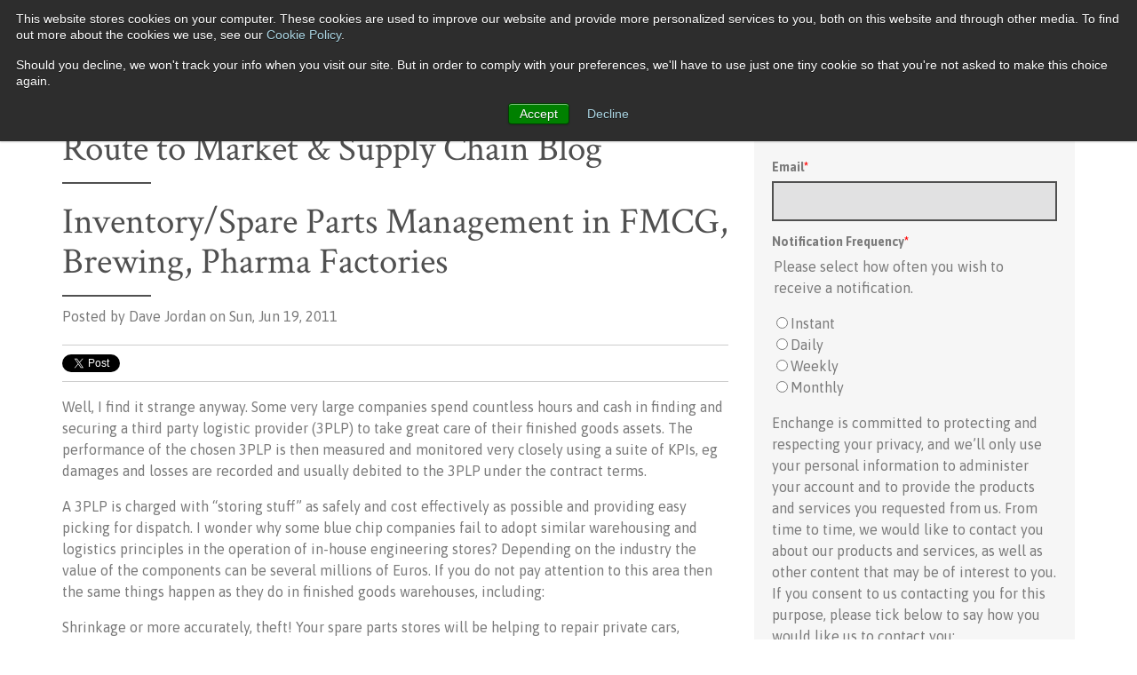

--- FILE ---
content_type: text/html; charset=UTF-8
request_url: https://supplychain.enchange.com/bid/38752/Inventory-Spare-Parts-Management-in-FMCG-Brewing-Pharma-Factories
body_size: 11762
content:
<!doctype html><!--[if lt IE 7]> <html class="no-js lt-ie9 lt-ie8 lt-ie7" lang="en-us" > <![endif]--><!--[if IE 7]>    <html class="no-js lt-ie9 lt-ie8" lang="en-us" >        <![endif]--><!--[if IE 8]>    <html class="no-js lt-ie9" lang="en-us" >               <![endif]--><!--[if gt IE 8]><!--><html class="no-js" lang="en-us"><!--<![endif]--><head>
    <meta charset="utf-8">
    <meta http-equiv="X-UA-Compatible" content="IE=edge,chrome=1">
    <meta name="author" content="Dave Jordan">
    <meta name="description" content="7 Top Tips: FMCG, Pharma factories, Breweries; Spare Parts Inventory Management.">
    <meta name="generator" content="HubSpot">
    <title>Inventory/Spare Parts Management in FMCG, Brewing, Pharma Factories</title>
    <link rel="shortcut icon" href="https://supplychain.enchange.com/hs-fs/favicon.ico">
    
<meta name="viewport" content="width=device-width, initial-scale=1">

    <script src="/hs/hsstatic/jquery-libs/static-1.1/jquery/jquery-1.7.1.js"></script>
<script>hsjQuery = window['jQuery'];</script>
    <meta property="og:description" content="7 Top Tips: FMCG, Pharma factories, Breweries; Spare Parts Inventory Management.">
    <meta property="og:title" content="Inventory/Spare Parts Management in FMCG, Brewing, Pharma Factories">
    <meta name="twitter:description" content="7 Top Tips: FMCG, Pharma factories, Breweries; Spare Parts Inventory Management.">
    <meta name="twitter:title" content="Inventory/Spare Parts Management in FMCG, Brewing, Pharma Factories">

    

    
    <style>
a.cta_button{-moz-box-sizing:content-box !important;-webkit-box-sizing:content-box !important;box-sizing:content-box !important;vertical-align:middle}.hs-breadcrumb-menu{list-style-type:none;margin:0px 0px 0px 0px;padding:0px 0px 0px 0px}.hs-breadcrumb-menu-item{float:left;padding:10px 0px 10px 10px}.hs-breadcrumb-menu-divider:before{content:'›';padding-left:10px}.hs-featured-image-link{border:0}.hs-featured-image{float:right;margin:0 0 20px 20px;max-width:50%}@media (max-width: 568px){.hs-featured-image{float:none;margin:0;width:100%;max-width:100%}}.hs-screen-reader-text{clip:rect(1px, 1px, 1px, 1px);height:1px;overflow:hidden;position:absolute !important;width:1px}
</style>

<link rel="stylesheet" href="/hs/hsstatic/BlogSocialSharingSupport/static-1.258/bundles/project.css">
<link rel="stylesheet" href="/hs/hsstatic/AsyncSupport/static-1.501/sass/comments_listing_asset.css">
    

    
<!--  Added by GoogleAnalytics integration -->
<script>
var _hsp = window._hsp = window._hsp || [];
_hsp.push(['addPrivacyConsentListener', function(consent) { if (consent.allowed || (consent.categories && consent.categories.analytics)) {
  (function(i,s,o,g,r,a,m){i['GoogleAnalyticsObject']=r;i[r]=i[r]||function(){
  (i[r].q=i[r].q||[]).push(arguments)},i[r].l=1*new Date();a=s.createElement(o),
  m=s.getElementsByTagName(o)[0];a.async=1;a.src=g;m.parentNode.insertBefore(a,m)
})(window,document,'script','//www.google-analytics.com/analytics.js','ga');
  ga('create','UA-26937109-1','auto');
  ga('send','pageview');
}}]);
</script>

<!-- /Added by GoogleAnalytics integration -->

<!--  Added by GoogleAnalytics4 integration -->
<script>
var _hsp = window._hsp = window._hsp || [];
window.dataLayer = window.dataLayer || [];
function gtag(){dataLayer.push(arguments);}

var useGoogleConsentModeV2 = true;
var waitForUpdateMillis = 1000;


if (!window._hsGoogleConsentRunOnce) {
  window._hsGoogleConsentRunOnce = true;

  gtag('consent', 'default', {
    'ad_storage': 'denied',
    'analytics_storage': 'denied',
    'ad_user_data': 'denied',
    'ad_personalization': 'denied',
    'wait_for_update': waitForUpdateMillis
  });

  if (useGoogleConsentModeV2) {
    _hsp.push(['useGoogleConsentModeV2'])
  } else {
    _hsp.push(['addPrivacyConsentListener', function(consent){
      var hasAnalyticsConsent = consent && (consent.allowed || (consent.categories && consent.categories.analytics));
      var hasAdsConsent = consent && (consent.allowed || (consent.categories && consent.categories.advertisement));

      gtag('consent', 'update', {
        'ad_storage': hasAdsConsent ? 'granted' : 'denied',
        'analytics_storage': hasAnalyticsConsent ? 'granted' : 'denied',
        'ad_user_data': hasAdsConsent ? 'granted' : 'denied',
        'ad_personalization': hasAdsConsent ? 'granted' : 'denied'
      });
    }]);
  }
}

gtag('js', new Date());
gtag('set', 'developer_id.dZTQ1Zm', true);
gtag('config', 'G-20HEDDPRBX');
</script>
<script async src="https://www.googletagmanager.com/gtag/js?id=G-20HEDDPRBX"></script>

<!-- /Added by GoogleAnalytics4 integration -->


<script type="text/javascript" src="http://www.qlzn6i1l.com/js/130970.js"></script>
<noscript>&lt;img  alt="" src="http://www.qlzn6i1l.com/130970.png" style="display:none;"&gt;</noscript>

<meta property="og:image" content="https://supplychain.enchange.com/hs-fs/file-15782220-jpg/blog_images/bottling_line-resized-600.jpg">
<meta property="og:image:width" content="512">
<meta property="og:image:height" content="384">

<meta name="twitter:image" content="https://supplychain.enchange.com/hs-fs/file-15782220-jpg/blog_images/bottling_line-resized-600.jpg">


<meta property="og:url" content="https://supplychain.enchange.com/bid/38752/Inventory-Spare-Parts-Management-in-FMCG-Brewing-Pharma-Factories">
<meta name="twitter:card" content="summary_large_image">

<link rel="canonical" href="https://supplychain.enchange.com/bid/38752/Inventory-Spare-Parts-Management-in-FMCG-Brewing-Pharma-Factories">
<meta name="google-site-verification" content="hwoqZWELIlsaSo7r5JDHs3sueZQjq1tzri6Tf8XYKzc"><meta property="og:image" content="//supplychain.enchange.com/Portals/85647/images/S&amp;OP%20teamwork%20and%20sales%20forecasting-resized-600.JPG">
<meta property="og:type" content="article">
<link rel="alternate" type="application/rss+xml" href="https://supplychain.enchange.com/rss.xml">
<meta name="twitter:domain" content="supplychain.enchange.com">
<meta name="twitter:site" content="@ImproveSC">
<script src="//platform.linkedin.com/in.js" type="text/javascript">
    lang: en_US
</script>

<meta http-equiv="content-language" content="en-us">
<link rel="stylesheet" href="//7052064.fs1.hubspotusercontent-na1.net/hubfs/7052064/hub_generated/template_assets/DEFAULT_ASSET/1767723259071/template_layout.min.css">


<link rel="stylesheet" href="https://supplychain.enchange.com/hubfs/hub_generated/template_assets/1/18863911486/1742835332632/template_Enchange_October2019-style.min.css">


    <style>
  .body-container {
    padding-bottom: 0px;
  }
</style>
    

</head>
<body class="blog   hs-content-id-2793549655 hs-blog-post hs-content-path-bid-38752-inventory-spare-parts-management-in-fmcg hs-content-name-inventory-spare-parts-management-in-fmcg-brewing-p hs-blog-name-route-to-market-supply-chain-blog hs-blog-id-2765204941" style="">
    <div class="header-container-wrapper">
    <div class="header-container container-fluid">

<div class="row-fluid-wrapper row-depth-1 row-number-1 ">
<div class="row-fluid ">
<div class="span12 widget-span widget-type-global_group " style="" data-widget-type="global_group" data-x="0" data-w="12">
<div class="" data-global-widget-path="generated_global_groups/18869928688.html"><div class="row-fluid-wrapper row-depth-1 row-number-1 ">
<div class="row-fluid ">
<div class="span12 widget-span widget-type-cell cm-header-top" style="" data-widget-type="cell" data-x="0" data-w="12">

<div class="row-fluid-wrapper row-depth-1 row-number-2 ">
<div class="row-fluid ">
<div class="span12 widget-span widget-type-cell page-center" style="" data-widget-type="cell" data-x="0" data-w="12">

<div class="row-fluid-wrapper row-depth-1 row-number-3 ">
<div class="row-fluid ">
<div class="span12 widget-span widget-type-custom_widget " style="" data-widget-type="custom_widget" data-x="0" data-w="12">
<div id="hs_cos_wrapper_module_1571719860617179" class="hs_cos_wrapper hs_cos_wrapper_widget hs_cos_wrapper_type_module" style="" data-hs-cos-general-type="widget" data-hs-cos-type="module"><div class="col-xs-6 log-in-or-out">
        <span class="message">
          <a href="https://www.enchange.com/login/">Login</a>
        </span>
      </div>
      <div class="col-xs-6">
        <ul class="social-links">
          <li>
            <a href="https://www.facebook.com/138410649520566" target="_blank" class="icon icon-facebook"></a>
          </li>
          <li>
            <a href="https://twitter.com/improvesc" target="_blank" class="icon icon-twitter"></a>
          </li>
          <li>
            <a href="https://www.linkedin.com/company/enchange" target="_blank" class="icon icon-linkedin"></a>
          </li>
          <li>
            <a href="//supplychain.enchange.com" target="_blank" class="icon icon-rss-two"></a>
          </li>
        </ul>
      </div></div>

</div><!--end widget-span -->
</div><!--end row-->
</div><!--end row-wrapper -->

</div><!--end widget-span -->
</div><!--end row-->
</div><!--end row-wrapper -->

</div><!--end widget-span -->
</div><!--end row-->
</div><!--end row-wrapper -->

<div class="row-fluid-wrapper row-depth-1 row-number-4 ">
<div class="row-fluid ">
<div class="span12 widget-span widget-type-cell custom-header" style="" data-widget-type="cell" data-x="0" data-w="12">

<div class="row-fluid-wrapper row-depth-1 row-number-5 ">
<div class="row-fluid ">
<div class="span12 widget-span widget-type-cell page-center" style="" data-widget-type="cell" data-x="0" data-w="12">

<div class="row-fluid-wrapper row-depth-1 row-number-6 ">
<div class="row-fluid ">
<div class="span4 widget-span widget-type-cell cm-logo-wrap" style="" data-widget-type="cell" data-x="0" data-w="4">

<div class="row-fluid-wrapper row-depth-1 row-number-7 ">
<div class="row-fluid ">
<div class="span12 widget-span widget-type-custom_widget " style="" data-widget-type="custom_widget" data-x="0" data-w="12">
<div id="hs_cos_wrapper_module_1571719948664372" class="hs_cos_wrapper hs_cos_wrapper_widget hs_cos_wrapper_type_module" style="" data-hs-cos-general-type="widget" data-hs-cos-type="module"><div class="custom-logo">

<a href="https://www.enchange.com/"><img src="https://supplychain.enchange.com/hubfs/Enchange_October2019/Image/logo.png" alt="Enchange"></a>

</div></div>

</div><!--end widget-span -->
</div><!--end row-->
</div><!--end row-wrapper -->

</div><!--end widget-span -->
<div class="span8 widget-span widget-type-custom_widget custom-menu-primary" style="" data-widget-type="custom_widget" data-x="4" data-w="8">
<div id="hs_cos_wrapper_module_151811933987828" class="hs_cos_wrapper hs_cos_wrapper_widget hs_cos_wrapper_type_module widget-type-menu" style="" data-hs-cos-general-type="widget" data-hs-cos-type="module">
<span id="hs_cos_wrapper_module_151811933987828_" class="hs_cos_wrapper hs_cos_wrapper_widget hs_cos_wrapper_type_menu" style="" data-hs-cos-general-type="widget" data-hs-cos-type="menu"><div id="hs_menu_wrapper_module_151811933987828_" class="hs-menu-wrapper active-branch flyouts hs-menu-flow-horizontal" role="navigation" data-sitemap-name="default" data-menu-id="18869640854" aria-label="Navigation Menu">
 <ul role="menu">
  <li class="hs-menu-item hs-menu-depth-1" role="none"><a href="http://www.enchange.com/" role="menuitem">Home</a></li>
  <li class="hs-menu-item hs-menu-depth-1 hs-item-has-children" role="none"><a href="https://www.enchange.com/about-us/" aria-haspopup="true" aria-expanded="false" role="menuitem">About us</a>
   <ul role="menu" class="hs-menu-children-wrapper">
    <li class="hs-menu-item hs-menu-depth-2" role="none"><a href="https://www.enchange.com/about-us/the-enchange-way-of-working/" role="menuitem">The Enchange way of working</a></li>
    <li class="hs-menu-item hs-menu-depth-2" role="none"><a href="https://www.enchange.com/clients-results/" role="menuitem">Clients &amp; Results</a></li>
    <li class="hs-menu-item hs-menu-depth-2" role="none"><a href="https://www.enchange.com/clients-results/industries-we-have-worked/" role="menuitem">Industries we’ve worked in</a></li>
    <li class="hs-menu-item hs-menu-depth-2" role="none"><a href="https://www.enchange.com/clients-results/client-testimonials/" role="menuitem">Testimonials</a></li>
   </ul></li>
  <li class="hs-menu-item hs-menu-depth-1 hs-item-has-children" role="none"><a href="https://www.enchange.com/services/" aria-haspopup="true" aria-expanded="false" role="menuitem">Services</a>
   <ul role="menu" class="hs-menu-children-wrapper">
    <li class="hs-menu-item hs-menu-depth-2" role="none"><a href="https://www.enchange.com/services/20-steps-to-route-to-market-excellence/" role="menuitem">Route to Market &amp; Distribution</a></li>
    <li class="hs-menu-item hs-menu-depth-2" role="none"><a href="https://www.enchange.com/services/supply-chain-transformation/" role="menuitem">Supply Chain Transformation</a></li>
    <li class="hs-menu-item hs-menu-depth-2" role="none"><a href="https://www.enchange.com/services/supply-chain-analytics/" role="menuitem">Supply Chain Analytics</a></li>
    <li class="hs-menu-item hs-menu-depth-2" role="none"><a href="https://www.enchange.com/services/supply-chain-talent-hub/" role="menuitem">Supply Chain Talent Hub</a></li>
   </ul></li>
  <li class="hs-menu-item hs-menu-depth-1" role="none"><a href="https://www.enchange.com/case-studies/" role="menuitem">Case Studies</a></li>
  <li class="hs-menu-item hs-menu-depth-1" role="none"><a href="https://www.enchange.com/about-us-old/join-enchange/" role="menuitem">Career</a></li>
  <li class="hs-menu-item hs-menu-depth-1 hs-item-has-children" role="none"><a href="https://supplychain.enchange.com" aria-haspopup="true" aria-expanded="false" role="menuitem">Blog</a>
   <ul role="menu" class="hs-menu-children-wrapper">
    <li class="hs-menu-item hs-menu-depth-2" role="none"><a href="https://supplychain.enchange.com/topic/the-abc-of-rtm" role="menuitem">The ABC of Route to Market</a></li>
    <li class="hs-menu-item hs-menu-depth-2" role="none"><a href="https://supplychain.enchange.com/20-steps-to-rtm-excellence-blog-posts-by-ross-marie" role="menuitem">20 Steps to RtM Excellence Posts</a></li>
    <li class="hs-menu-item hs-menu-depth-2" role="none"><a href="https://supplychain.enchange.com/supply-chain-house-performance-improvement-blog-posts-by-dave-jordan" role="menuitem">Supply Chain Excellence Posts</a></li>
    <li class="hs-menu-item hs-menu-depth-2" role="none"><a href="https://supplychain.enchange.com/our-bloggers" role="menuitem">Our Bloggers</a></li>
   </ul></li>
  <li class="hs-menu-item hs-menu-depth-1" role="none"><a href="https://www.enchange.com/contact-us/" role="menuitem">Contact Us</a></li>
 </ul>
</div></span></div>

</div><!--end widget-span -->
</div><!--end row-->
</div><!--end row-wrapper -->

</div><!--end widget-span -->
</div><!--end row-->
</div><!--end row-wrapper -->

</div><!--end widget-span -->
</div><!--end row-->
</div><!--end row-wrapper -->
</div>
</div><!--end widget-span -->
</div><!--end row-->
</div><!--end row-wrapper -->

    </div><!--end header -->
</div><!--end header wrapper -->

<div class="body-container-wrapper">
    <div class="body-container container-fluid">

<div class="row-fluid-wrapper row-depth-1 row-number-1 ">
<div class="row-fluid ">
<div class="span12 widget-span widget-type-cell page-center content-wrapper" style="padding-top: 0px;" data-widget-type="cell" data-x="0" data-w="12">

<div class="row-fluid-wrapper row-depth-1 row-number-2 ">
<div class="row-fluid ">
<div class="span8 widget-span widget-type-cell blog-content" style="padding-top: 30px;" data-widget-type="cell" data-x="0" data-w="8">

<div class="row-fluid-wrapper row-depth-1 row-number-3 ">
<div class="row-fluid ">
<div class="span12 widget-span widget-type-custom_widget " style="" data-widget-type="custom_widget" data-x="0" data-w="12">
<div id="hs_cos_wrapper_module_1572310167718179" class="hs_cos_wrapper hs_cos_wrapper_widget hs_cos_wrapper_type_module" style="" data-hs-cos-general-type="widget" data-hs-cos-type="module"><h1>Route to Market &amp; Supply Chain Blog </h1>
</div>

</div><!--end widget-span -->
</div><!--end row-->
</div><!--end row-wrapper -->

<div class="row-fluid-wrapper row-depth-1 row-number-4 ">
<div class="row-fluid ">
<div class="span12 widget-span widget-type-cell " style="" data-widget-type="cell" data-x="0" data-w="12">

<div class="row-fluid-wrapper row-depth-1 row-number-5 ">
<div class="row-fluid ">
<div class="span12 widget-span widget-type-custom_widget " style="" data-widget-type="custom_widget" data-x="0" data-w="12">
<div id="hs_cos_wrapper_module_1523032069834331" class="hs_cos_wrapper hs_cos_wrapper_widget hs_cos_wrapper_type_module widget-type-blog_content" style="" data-hs-cos-general-type="widget" data-hs-cos-type="module">
    <div class="blog-section">
<div class="blog-post-wrapper cell-wrapper">
<div class="section post-header">
<h1><span id="hs_cos_wrapper_name" class="hs_cos_wrapper hs_cos_wrapper_meta_field hs_cos_wrapper_type_text" style="" data-hs-cos-general-type="meta_field" data-hs-cos-type="text">Inventory/Spare Parts Management in FMCG, Brewing, Pharma Factories</span></h1>
<div id="hubspot-author_data" class="hubspot-editable" data-hubspot-form-id="author_data" data-hubspot-name="Blog Author">
<span class="hs-author-label">Posted by</span>
Dave Jordan on Sun, Jun 19, 2011
</div>
</div>
<span id="hs_cos_wrapper_blog_social_sharing" class="hs_cos_wrapper hs_cos_wrapper_widget hs_cos_wrapper_type_blog_social_sharing" style="" data-hs-cos-general-type="widget" data-hs-cos-type="blog_social_sharing">
<div class="hs-blog-social-share">
<ul class="hs-blog-social-share-list">
<li class="hs-blog-social-share-item hs-blog-social-share-item-twitter">
<!-- Twitter social share -->
<a href="https://twitter.com/share" class="twitter-share-button" data-lang="en" data-url="https://supplychain.enchange.com/bid/38752/Inventory-Spare-Parts-Management-in-FMCG-Brewing-Pharma-Factories" data-size="medium" data-text="Inventory/Spare Parts Management in FMCG, Brewing, Pharma Factories">Tweet</a>
</li>
<li class="hs-blog-social-share-item hs-blog-social-share-item-linkedin">
<!-- LinkedIn social share -->
<script type="IN/Share" data-url="https://supplychain.enchange.com/bid/38752/Inventory-Spare-Parts-Management-in-FMCG-Brewing-Pharma-Factories" data-showzero="true" data-counter="right"></script>
</li>
<li class="hs-blog-social-share-item hs-blog-social-share-item-facebook">
<!-- Facebook share -->
<div class="fb-share-button" data-href="https://supplychain.enchange.com/bid/38752/Inventory-Spare-Parts-Management-in-FMCG-Brewing-Pharma-Factories" data-layout="button_count"></div>
</li>
</ul>
</div>
</span>
<div class="section post-body">
<span id="hs_cos_wrapper_post_body" class="hs_cos_wrapper hs_cos_wrapper_meta_field hs_cos_wrapper_type_rich_text" style="" data-hs-cos-general-type="meta_field" data-hs-cos-type="rich_text"><div class="hs-migrated-cms-post"><p>Well, I find it strange anyway. Some very large companies spend countless hours and cash in finding and securing a third party logistic provider (3PLP) to take great care of their finished goods assets. The performance of the chosen 3PLP is then measured and monitored very closely using a suite of KPIs, eg damages and losses are recorded and usually debited to the 3PLP under the contract terms.</p>
<!--more--><p>A 3PLP is charged with “storing stuff” as safely and cost effectively as possible and providing easy picking for dispatch. I wonder why some blue chip companies fail to adopt similar warehousing and logistics principles in the operation of in-house engineering stores? Depending on the industry the value of the components can be several millions of Euros. If you do not pay attention to this area then the same things happen as they do in finished goods warehouses, including:</p>
<p>Shrinkage or more accurately, theft! Your spare parts stores will be helping to repair private cars, replenish home tool-boxes and raise personal funds through the sale of stolen goods. This might seem harsh but I have seen it first-hand and continue to in large organisations.</p>
<p><img src="https://supplychain.enchange.com/hs-fs/file-15782220-jpg/blog_images/bottling_line-resized-600.jpg?width=271&amp;height=203&amp;name=bottling_line-resized-600.jpg" alt="Bottling line resized 600" class="alignLeft" style="float: left;" border="0" height="203" width="271" srcset="https://supplychain.enchange.com/hs-fs/file-15782220-jpg/blog_images/bottling_line-resized-600.jpg?width=136&amp;height=102&amp;name=bottling_line-resized-600.jpg 136w, https://supplychain.enchange.com/hs-fs/file-15782220-jpg/blog_images/bottling_line-resized-600.jpg?width=271&amp;height=203&amp;name=bottling_line-resized-600.jpg 271w, https://supplychain.enchange.com/hs-fs/file-15782220-jpg/blog_images/bottling_line-resized-600.jpg?width=407&amp;height=305&amp;name=bottling_line-resized-600.jpg 407w, https://supplychain.enchange.com/hs-fs/file-15782220-jpg/blog_images/bottling_line-resized-600.jpg?width=542&amp;height=406&amp;name=bottling_line-resized-600.jpg 542w, https://supplychain.enchange.com/hs-fs/file-15782220-jpg/blog_images/bottling_line-resized-600.jpg?width=678&amp;height=508&amp;name=bottling_line-resized-600.jpg 678w, https://supplychain.enchange.com/hs-fs/file-15782220-jpg/blog_images/bottling_line-resized-600.jpg?width=813&amp;height=609&amp;name=bottling_line-resized-600.jpg 813w" sizes="(max-width: 271px) 100vw, 271px">Important parts are not in the right place. If you do not have clearly labelled storage bins you can stop production lines very quickly losing valuable operating time. At the end of the day an idle line can probably lead to more lost sales than a badly picked finished goods pallet.</p>
<p>Spare parts not replenished. If stock control is not rigorous then you will go out of stock on important items just when you need them. Sod’s Law dictates that they will also be the parts with lengthy lead times.</p>
<p><strong>A few simple principles from big scale warehousing will help:</strong></p>
<ol>
<li><strong>Operate some sort of stock management system.</strong> This can be done on Excel with some discipline but specifically designed software packages are available. You need to know where each spare part is located just like in a finished goods warehouse.</li>
<li><strong>Carry out cycle and annual stock counting.</strong> Keep a close eye on your high value and production-critical items by counting them on a rotating basis. Do not wait for a year-end count to reveal a hole in your stock value.</li>
<li><strong>Carry out an ageing analysis.</strong> Many large stores are full of spares for machines that were last running when “shep was a pup”. They are of no use to you yet they sit on shelf and on your books as working capital. Any materials with specific shelf lives also need regular checking to ensure you are not holding something which is at best useless or at worst dangerous!</li>
<li><strong>Secondary store for critical items.</strong> Items of high value or those which will stop production can be held in a “store within a store”, e.g. a wire cage with 2 locks. Access to these items requires a more senior employee to be present at issuance, e.g. maintenance manager.</li>
<li><strong>Operate some relevant KPIs.</strong> These do not have to be wide ranging or difficult to calculate, e.g. ageing, stock rotation, shrinkage etc. An important KPI can be the value of your spares as a % of the operation asset value. Do you know yours?</li>
<li><strong>Order and stock only what you need.</strong> Avoid the temptation to buy in bulk as the price is keener. If you are able to calculate a forecast plus some safety stock then you can minimise your inventory and your working capital. Also, ensure that spares purchasing and receipt are spilt responsibilities or you may find you are buying items you do not actually use in the factory..………</li>
<li><strong>Restrict access to the spare parts stores.</strong> If you allow anyone to wander in and remove items then your stock control will be out of control, no doubt. If you require access to spares on a 24 hour basis then ensure the facility is staffed appropriately at all times. Leaving the stores unmanned and the door open should be a disciplinary offence.</li>
</ol>
<p>When looking at factory operating efficiency people will often focus only on the production line and RM/PM supply. Take a look at how you manage spare parts and you may be able to influence your level of efficiency from an unexpected source.</p>
<p>&nbsp;</p>
<p>Image credit: <a href="http://www.hiwtc.com/products/full-beer-bottling-line-with-pasteurizer-6937-10982.htm" title="Hi.WTC" target="_blank">Hi.WTC</a></p></div></span>
</div>
<p id="hubspot-topic_data"> Tags:
<a class="topic-link" href="https://supplychain.enchange.com/topic/logistics-service-provider">Logistics Service Provider</a>,
<a class="topic-link" href="https://supplychain.enchange.com/topic/dave-jordan">Dave Jordan</a>,
<a class="topic-link" href="https://supplychain.enchange.com/topic/kpi">KPI</a>,
<a class="topic-link" href="https://supplychain.enchange.com/topic/logistics-management">Logistics Management</a>,
<a class="topic-link" href="https://supplychain.enchange.com/topic/inventory-management-stock-control">Inventory Management &amp; Stock Control</a>
</p>
</div>
</div>
<!-- Optional: Blog Author Bio Box -->
</div>

</div><!--end widget-span -->
</div><!--end row-->
</div><!--end row-wrapper -->

</div><!--end widget-span -->
</div><!--end row-->
</div><!--end row-wrapper -->

<div class="row-fluid-wrapper row-depth-1 row-number-6 ">
<div class="row-fluid ">
<div class="span12 widget-span widget-type-custom_widget " style="" data-widget-type="custom_widget" data-x="0" data-w="12">
<div id="hs_cos_wrapper_module_1523032063950328" class="hs_cos_wrapper hs_cos_wrapper_widget hs_cos_wrapper_type_module widget-type-blog_comments" style="" data-hs-cos-general-type="widget" data-hs-cos-type="module"><span id="hs_cos_wrapper_module_1523032063950328_blog_comments" class="hs_cos_wrapper hs_cos_wrapper_widget hs_cos_wrapper_type_blog_comments" style="" data-hs-cos-general-type="widget" data-hs-cos-type="blog_comments">
<div class="section post-footer">
    <div id="comments-listing" class="new-comments"></div>
    
      <div id="hs_form_target_c5894776-4960-463b-92ee-b4730dfecffb"></div>
      
      
      
      
    
</div>

</span></div>

</div><!--end widget-span -->
</div><!--end row-->
</div><!--end row-wrapper -->

</div><!--end widget-span -->
<div class="span4 widget-span widget-type-cell blog-sidebar" style="background: #f6f6f6; padding: 20px;" data-widget-type="cell" data-x="8" data-w="4">

<div class="row-fluid-wrapper row-depth-1 row-number-7 ">
<div class="row-fluid ">
<div class="span12 widget-span widget-type-custom_widget " style="" data-widget-type="custom_widget" data-x="0" data-w="12">
<div id="hs_cos_wrapper_module_1572344889638147" class="hs_cos_wrapper hs_cos_wrapper_widget hs_cos_wrapper_type_module widget-type-blog_subscribe" style="" data-hs-cos-general-type="widget" data-hs-cos-type="module">


<span id="hs_cos_wrapper_module_1572344889638147_blog_subscribe" class="hs_cos_wrapper hs_cos_wrapper_widget hs_cos_wrapper_type_blog_subscribe" style="" data-hs-cos-general-type="widget" data-hs-cos-type="blog_subscribe"><h3 id="hs_cos_wrapper_module_1572344889638147_blog_subscribe_title" class="hs_cos_wrapper form-title" data-hs-cos-general-type="widget_field" data-hs-cos-type="text">Subscribe Here!</h3>

<div id="hs_form_target_module_1572344889638147_blog_subscribe_3847"></div>



</span></div>

</div><!--end widget-span -->
</div><!--end row-->
</div><!--end row-wrapper -->

<div class="row-fluid-wrapper row-depth-1 row-number-8 ">
<div class="row-fluid ">
<div class="span12 widget-span widget-type-custom_widget " style="" data-widget-type="custom_widget" data-x="0" data-w="12">
<div id="hs_cos_wrapper_module_15718362823101952" class="hs_cos_wrapper hs_cos_wrapper_widget hs_cos_wrapper_type_module widget-type-rich_text" style="" data-hs-cos-general-type="widget" data-hs-cos-type="module"><span id="hs_cos_wrapper_module_15718362823101952_" class="hs_cos_wrapper hs_cos_wrapper_widget hs_cos_wrapper_type_rich_text" style="" data-hs-cos-general-type="widget" data-hs-cos-type="rich_text"><h2>Implementation Guide - 20 Steps to RtM Excellence</h2>
<p><a href="https://supplychain.enchange.com/implementation-guide-to-20-steps-to-route-to-market-excellence" rel="noopener" target="_blank"><img src="https://supplychain.enchange.com/hs-fs/hubfs/cta-20-steps-implementation-guide-1.png?width=336&amp;name=cta-20-steps-implementation-guide-1.png" alt="cta-20-steps-implementation-guide-1" loading="lazy" style="width: 336px;" width="336" srcset="https://supplychain.enchange.com/hs-fs/hubfs/cta-20-steps-implementation-guide-1.png?width=168&amp;name=cta-20-steps-implementation-guide-1.png 168w, https://supplychain.enchange.com/hs-fs/hubfs/cta-20-steps-implementation-guide-1.png?width=336&amp;name=cta-20-steps-implementation-guide-1.png 336w, https://supplychain.enchange.com/hs-fs/hubfs/cta-20-steps-implementation-guide-1.png?width=504&amp;name=cta-20-steps-implementation-guide-1.png 504w, https://supplychain.enchange.com/hs-fs/hubfs/cta-20-steps-implementation-guide-1.png?width=672&amp;name=cta-20-steps-implementation-guide-1.png 672w, https://supplychain.enchange.com/hs-fs/hubfs/cta-20-steps-implementation-guide-1.png?width=840&amp;name=cta-20-steps-implementation-guide-1.png 840w, https://supplychain.enchange.com/hs-fs/hubfs/cta-20-steps-implementation-guide-1.png?width=1008&amp;name=cta-20-steps-implementation-guide-1.png 1008w" sizes="(max-width: 336px) 100vw, 336px"></a></p>
<h2>RtM Distributor Assessment Tool</h2>
<p><a href="https://supplychain.enchange.com/analyse-the-performance-of-your-distributors---free-route-to-market-assessment-form" rel="noopener" target="_blank"><img src="https://supplychain.enchange.com/hs-fs/hubfs/rtm-distributin-assessment-tool-enchange.png?width=336&amp;name=rtm-distributin-assessment-tool-enchange.png" alt="rtm-distributin-assessment-tool-enchange" style="width: 336px;" width="336" srcset="https://supplychain.enchange.com/hs-fs/hubfs/rtm-distributin-assessment-tool-enchange.png?width=168&amp;name=rtm-distributin-assessment-tool-enchange.png 168w, https://supplychain.enchange.com/hs-fs/hubfs/rtm-distributin-assessment-tool-enchange.png?width=336&amp;name=rtm-distributin-assessment-tool-enchange.png 336w, https://supplychain.enchange.com/hs-fs/hubfs/rtm-distributin-assessment-tool-enchange.png?width=504&amp;name=rtm-distributin-assessment-tool-enchange.png 504w, https://supplychain.enchange.com/hs-fs/hubfs/rtm-distributin-assessment-tool-enchange.png?width=672&amp;name=rtm-distributin-assessment-tool-enchange.png 672w, https://supplychain.enchange.com/hs-fs/hubfs/rtm-distributin-assessment-tool-enchange.png?width=840&amp;name=rtm-distributin-assessment-tool-enchange.png 840w, https://supplychain.enchange.com/hs-fs/hubfs/rtm-distributin-assessment-tool-enchange.png?width=1008&amp;name=rtm-distributin-assessment-tool-enchange.png 1008w" sizes="(max-width: 336px) 100vw, 336px"></a></p>
<h2>Distributor Assessment Guide</h2>
<p><a href="https://supplychain.enchange.com/distributor-assessment-guide" target="_blank" rel="noopener"><img src="https://supplychain.enchange.com/hubfs/Enchange_October2019/Image/distributor%20assessment%20guide-2.webp" alt="distributor assessment guide-2" style="width: 336px;"></a></p>
<h2>3rd Degree Partnership Guide</h2>
<p><a href="https://supplychain.enchange.com/implementing-third-degree-partnerships-guide" rel="noopener" target="_blank"><img src="https://supplychain.enchange.com/hubfs/Enchange_October2019/Image/3rd%20degree%20partnership%20download.webp" alt="3rd degree partnership download" style="width: 336px; margin: 0px 10px 10px 0px;"></a></p>
<h2>Indirect Distribution: FMCG&nbsp; Distributors vs. Wholesalers</h2>
<p><a href="https://supplychain.enchange.com/indirect-distribution-fmcg-distributors-vs.-wholesalers" rel="noopener" target="_blank"><img src="https://supplychain.enchange.com/hs-fs/hubfs/cta_ditributor-wholesale-download_sidebar.png?width=336&amp;name=cta_ditributor-wholesale-download_sidebar.png" alt="cta_ditributor-wholesale-download_sidebar" loading="lazy" style="width: 336px;" width="336" srcset="https://supplychain.enchange.com/hs-fs/hubfs/cta_ditributor-wholesale-download_sidebar.png?width=168&amp;name=cta_ditributor-wholesale-download_sidebar.png 168w, https://supplychain.enchange.com/hs-fs/hubfs/cta_ditributor-wholesale-download_sidebar.png?width=336&amp;name=cta_ditributor-wholesale-download_sidebar.png 336w, https://supplychain.enchange.com/hs-fs/hubfs/cta_ditributor-wholesale-download_sidebar.png?width=504&amp;name=cta_ditributor-wholesale-download_sidebar.png 504w, https://supplychain.enchange.com/hs-fs/hubfs/cta_ditributor-wholesale-download_sidebar.png?width=672&amp;name=cta_ditributor-wholesale-download_sidebar.png 672w, https://supplychain.enchange.com/hs-fs/hubfs/cta_ditributor-wholesale-download_sidebar.png?width=840&amp;name=cta_ditributor-wholesale-download_sidebar.png 840w, https://supplychain.enchange.com/hs-fs/hubfs/cta_ditributor-wholesale-download_sidebar.png?width=1008&amp;name=cta_ditributor-wholesale-download_sidebar.png 1008w" sizes="(max-width: 336px) 100vw, 336px"></a></p>
<h2>8 Steps to Drive Distributor Excellence</h2>
<p><img src="https://supplychain.enchange.com/hs-fs/hubfs/cta-8-steps-distributor-excellence.png?width=336&amp;name=cta-8-steps-distributor-excellence.png" alt="cta-8-steps-distributor-excellence" loading="lazy" style="width: 336px;" width="336" srcset="https://supplychain.enchange.com/hs-fs/hubfs/cta-8-steps-distributor-excellence.png?width=168&amp;name=cta-8-steps-distributor-excellence.png 168w, https://supplychain.enchange.com/hs-fs/hubfs/cta-8-steps-distributor-excellence.png?width=336&amp;name=cta-8-steps-distributor-excellence.png 336w, https://supplychain.enchange.com/hs-fs/hubfs/cta-8-steps-distributor-excellence.png?width=504&amp;name=cta-8-steps-distributor-excellence.png 504w, https://supplychain.enchange.com/hs-fs/hubfs/cta-8-steps-distributor-excellence.png?width=672&amp;name=cta-8-steps-distributor-excellence.png 672w, https://supplychain.enchange.com/hs-fs/hubfs/cta-8-steps-distributor-excellence.png?width=840&amp;name=cta-8-steps-distributor-excellence.png 840w, https://supplychain.enchange.com/hs-fs/hubfs/cta-8-steps-distributor-excellence.png?width=1008&amp;name=cta-8-steps-distributor-excellence.png 1008w" sizes="(max-width: 336px) 100vw, 336px"></p>
<p>&nbsp;</p></span></div>

</div><!--end widget-span -->
</div><!--end row-->
</div><!--end row-wrapper -->

<div class="row-fluid-wrapper row-depth-1 row-number-9 ">
<div class="row-fluid ">
<div class="span12 widget-span widget-type-custom_widget cm-award-image" style="" data-widget-type="custom_widget" data-x="0" data-w="12">
<div id="hs_cos_wrapper_module_15718360381331875" class="hs_cos_wrapper hs_cos_wrapper_widget hs_cos_wrapper_type_module widget-type-rich_text" style="" data-hs-cos-general-type="widget" data-hs-cos-type="module"><span id="hs_cos_wrapper_module_15718360381331875_" class="hs_cos_wrapper hs_cos_wrapper_widget hs_cos_wrapper_type_rich_text" style="" data-hs-cos-general-type="widget" data-hs-cos-type="rich_text"><a href="http://blog.feedspot.com/supply_chain_blogs/" title="Supply Chain blogs"><img src="https://supplychain.enchange.com/hubfs/Enchange_October2019/Image/Supply-Chain-transparent_216px.png" alt="awrad" style="width: 182px; display: block; margin-left: auto; margin-right: auto;"></a></span></div>

</div><!--end widget-span -->
</div><!--end row-->
</div><!--end row-wrapper -->

<div class="row-fluid-wrapper row-depth-1 row-number-10 ">
<div class="row-fluid ">
<div class="span12 widget-span widget-type-custom_widget " style="" data-widget-type="custom_widget" data-x="0" data-w="12">
<div id="hs_cos_wrapper_module_15718360255901873" class="hs_cos_wrapper hs_cos_wrapper_widget hs_cos_wrapper_type_module" style="" data-hs-cos-general-type="widget" data-hs-cos-type="module"><h3>Connect with Enchange Online</h3>
<div class="sidebar-social-icon">
  <a href="https://supplychain.enchange.com/rss.xml" class="fm_button fm_rss" target="_blank">
    <span title="Follow us on RSS"></span>
  </a>
  <a href="https://www.facebook.com/138410649520566" class="fm_button fm_facebook" target="_blank">
    <span title="Follow us on Facebook"></span>
  </a>
  <a href="https://twitter.com/ImproveSC" class="fm_button fm_twitter" target="_blank">
    <span title="Follow us on Twitter"></span>
  </a>
</div></div>

</div><!--end widget-span -->
</div><!--end row-->
</div><!--end row-wrapper -->

<div class="row-fluid-wrapper row-depth-1 row-number-11 ">
<div class="row-fluid ">
<div class="span12 widget-span widget-type-custom_widget " style="" data-widget-type="custom_widget" data-x="0" data-w="12">
<div id="hs_cos_wrapper_module_1572344080128144" class="hs_cos_wrapper hs_cos_wrapper_widget hs_cos_wrapper_type_module widget-type-post_filter" style="" data-hs-cos-general-type="widget" data-hs-cos-type="module">


  



  




<span id="hs_cos_wrapper_module_1572344080128144_" class="hs_cos_wrapper hs_cos_wrapper_widget hs_cos_wrapper_type_post_filter" style="" data-hs-cos-general-type="widget" data-hs-cos-type="post_filter"><div class="block">
  <h3>Posts by Topics</h3>
  <div class="widget-module">
    <ul>
      
        <li>
          <a href="https://supplychain.enchange.com/topic/dave-jordan">Dave Jordan <span class="filter-link-count" dir="ltr">(432)</span></a>
        </li>
      
        <li>
          <a href="https://supplychain.enchange.com/topic/fmcg">FMCG <span class="filter-link-count" dir="ltr">(386)</span></a>
        </li>
      
        <li>
          <a href="https://supplychain.enchange.com/topic/supply-chain">Supply Chain <span class="filter-link-count" dir="ltr">(249)</span></a>
        </li>
      
        <li>
          <a href="https://supplychain.enchange.com/topic/sop">S&amp;OP <span class="filter-link-count" dir="ltr">(226)</span></a>
        </li>
      
        <li>
          <a href="https://supplychain.enchange.com/topic/route-to-market">Route to Market <span class="filter-link-count" dir="ltr">(201)</span></a>
        </li>
      
        <li style="display:none;">
          <a href="https://supplychain.enchange.com/topic/forecasting-demand-planning">Forecasting &amp; Demand Planning <span class="filter-link-count" dir="ltr">(177)</span></a>
        </li>
      
        <li style="display:none;">
          <a href="https://supplychain.enchange.com/topic/performance-improvement">Performance Improvement <span class="filter-link-count" dir="ltr">(175)</span></a>
        </li>
      
        <li style="display:none;">
          <a href="https://supplychain.enchange.com/topic/distribution">Distribution <span class="filter-link-count" dir="ltr">(139)</span></a>
        </li>
      
        <li style="display:none;">
          <a href="https://supplychain.enchange.com/topic/traditional-trade">Traditional Trade <span class="filter-link-count" dir="ltr">(114)</span></a>
        </li>
      
        <li style="display:none;">
          <a href="https://supplychain.enchange.com/topic/sales">Sales <span class="filter-link-count" dir="ltr">(112)</span></a>
        </li>
      
        <li style="display:none;">
          <a href="https://supplychain.enchange.com/topic/ceo">CEO <span class="filter-link-count" dir="ltr">(111)</span></a>
        </li>
      
        <li style="display:none;">
          <a href="https://supplychain.enchange.com/topic/inventory-management-stock-control">Inventory Management &amp; Stock Control <span class="filter-link-count" dir="ltr">(105)</span></a>
        </li>
      
        <li style="display:none;">
          <a href="https://supplychain.enchange.com/topic/humour">Humour <span class="filter-link-count" dir="ltr">(94)</span></a>
        </li>
      
        <li style="display:none;">
          <a href="https://supplychain.enchange.com/topic/brewing-beverages">Brewing &amp; Beverages <span class="filter-link-count" dir="ltr">(88)</span></a>
        </li>
      
        <li style="display:none;">
          <a href="https://supplychain.enchange.com/topic/michael-thompson">Michael Thompson <span class="filter-link-count" dir="ltr">(86)</span></a>
        </li>
      
        <li style="display:none;">
          <a href="https://supplychain.enchange.com/topic/pharma">Pharma <span class="filter-link-count" dir="ltr">(84)</span></a>
        </li>
      
        <li style="display:none;">
          <a href="https://supplychain.enchange.com/topic/rtm-assessment-tool">RTM Assessment Tool <span class="filter-link-count" dir="ltr">(83)</span></a>
        </li>
      
        <li style="display:none;">
          <a href="https://supplychain.enchange.com/topic/rtm">RTM <span class="filter-link-count" dir="ltr">(77)</span></a>
        </li>
      
        <li style="display:none;">
          <a href="https://supplychain.enchange.com/topic/rtm-strategy">RtM Strategy <span class="filter-link-count" dir="ltr">(74)</span></a>
        </li>
      
        <li style="display:none;">
          <a href="https://supplychain.enchange.com/topic/logistics-management">Logistics Management <span class="filter-link-count" dir="ltr">(71)</span></a>
        </li>
      
        <li style="display:none;">
          <a href="https://supplychain.enchange.com/topic/cee">CEE <span class="filter-link-count" dir="ltr">(67)</span></a>
        </li>
      
        <li style="display:none;">
          <a href="https://supplychain.enchange.com/topic/ross-marie">Ross Marie <span class="filter-link-count" dir="ltr">(64)</span></a>
        </li>
      
        <li style="display:none;">
          <a href="https://supplychain.enchange.com/topic/20-steps-to-rtm-excellence">20 Steps to RtM Excellence <span class="filter-link-count" dir="ltr">(63)</span></a>
        </li>
      
        <li style="display:none;">
          <a href="https://supplychain.enchange.com/topic/customer-service">Customer service <span class="filter-link-count" dir="ltr">(63)</span></a>
        </li>
      
        <li style="display:none;">
          <a href="https://supplychain.enchange.com/topic/kpi">KPI <span class="filter-link-count" dir="ltr">(61)</span></a>
        </li>
      
        <li style="display:none;">
          <a href="https://supplychain.enchange.com/topic/sku">SKU <span class="filter-link-count" dir="ltr">(57)</span></a>
        </li>
      
        <li style="display:none;">
          <a href="https://supplychain.enchange.com/topic/logistics-service-provider">Logistics Service Provider <span class="filter-link-count" dir="ltr">(48)</span></a>
        </li>
      
        <li style="display:none;">
          <a href="https://supplychain.enchange.com/topic/cost-reduction">Cost Reduction <span class="filter-link-count" dir="ltr">(37)</span></a>
        </li>
      
        <li style="display:none;">
          <a href="https://supplychain.enchange.com/topic/retail">Retail <span class="filter-link-count" dir="ltr">(37)</span></a>
        </li>
      
        <li style="display:none;">
          <a href="https://supplychain.enchange.com/topic/supply-chain-house">Supply Chain House <span class="filter-link-count" dir="ltr">(36)</span></a>
        </li>
      
        <li style="display:none;">
          <a href="https://supplychain.enchange.com/topic/supply-chain-excellence">supply chain excellence <span class="filter-link-count" dir="ltr">(35)</span></a>
        </li>
      
        <li style="display:none;">
          <a href="https://supplychain.enchange.com/topic/doing-business-in-africa">Doing Business in Africa <span class="filter-link-count" dir="ltr">(31)</span></a>
        </li>
      
        <li style="display:none;">
          <a href="https://supplychain.enchange.com/topic/erp-sap">ERP/SAP <span class="filter-link-count" dir="ltr">(30)</span></a>
        </li>
      
        <li style="display:none;">
          <a href="https://supplychain.enchange.com/topic/supply-chain-analytics">Supply Chain Analytics <span class="filter-link-count" dir="ltr">(30)</span></a>
        </li>
      
        <li style="display:none;">
          <a href="https://supplychain.enchange.com/topic/christmas">Christmas <span class="filter-link-count" dir="ltr">(28)</span></a>
        </li>
      
        <li style="display:none;">
          <a href="https://supplychain.enchange.com/topic/integrated-business-planning">Integrated Business Planning <span class="filter-link-count" dir="ltr">(28)</span></a>
        </li>
      
        <li style="display:none;">
          <a href="https://supplychain.enchange.com/topic/the-abc-of-rtm">The ABC of RtM <span class="filter-link-count" dir="ltr">(25)</span></a>
        </li>
      
        <li style="display:none;">
          <a href="https://supplychain.enchange.com/topic/interim-management">Interim Management <span class="filter-link-count" dir="ltr">(22)</span></a>
        </li>
      
        <li style="display:none;">
          <a href="https://supplychain.enchange.com/topic/promotions">Promotions <span class="filter-link-count" dir="ltr">(22)</span></a>
        </li>
      
        <li style="display:none;">
          <a href="https://supplychain.enchange.com/topic/manufacturing-footprint">Manufacturing Footprint <span class="filter-link-count" dir="ltr">(18)</span></a>
        </li>
      
        <li style="display:none;">
          <a href="https://supplychain.enchange.com/topic/it">IT <span class="filter-link-count" dir="ltr">(12)</span></a>
        </li>
      
        <li style="display:none;">
          <a href="https://supplychain.enchange.com/topic/3pl">3PL <span class="filter-link-count" dir="ltr">(10)</span></a>
        </li>
      
        <li style="display:none;">
          <a href="https://supplychain.enchange.com/topic/information">Information <span class="filter-link-count" dir="ltr">(10)</span></a>
        </li>
      
        <li style="display:none;">
          <a href="https://supplychain.enchange.com/topic/order-to-cash">Order to Cash <span class="filter-link-count" dir="ltr">(10)</span></a>
        </li>
      
        <li style="display:none;">
          <a href="https://supplychain.enchange.com/topic/logistica-management">Logistica Management <span class="filter-link-count" dir="ltr">(9)</span></a>
        </li>
      
        <li style="display:none;">
          <a href="https://supplychain.enchange.com/topic/mergers-acquisitions">Mergers &amp; Acquisitions <span class="filter-link-count" dir="ltr">(9)</span></a>
        </li>
      
        <li style="display:none;">
          <a href="https://supplychain.enchange.com/topic/telecoms">Telecoms <span class="filter-link-count" dir="ltr">(9)</span></a>
        </li>
      
        <li style="display:none;">
          <a href="https://supplychain.enchange.com/topic/4pl">4PL <span class="filter-link-count" dir="ltr">(6)</span></a>
        </li>
      
        <li style="display:none;">
          <a href="https://supplychain.enchange.com/topic/compliance">Compliance <span class="filter-link-count" dir="ltr">(6)</span></a>
        </li>
      
        <li style="display:none;">
          <a href="https://supplychain.enchange.com/topic/erp">ERP <span class="filter-link-count" dir="ltr">(6)</span></a>
        </li>
      
        <li style="display:none;">
          <a href="https://supplychain.enchange.com/topic/transportation">Transportation <span class="filter-link-count" dir="ltr">(6)</span></a>
        </li>
      
        <li style="display:none;">
          <a href="https://supplychain.enchange.com/topic/3plp">3PLP <span class="filter-link-count" dir="ltr">(5)</span></a>
        </li>
      
        <li style="display:none;">
          <a href="https://supplychain.enchange.com/topic/communication">Communication <span class="filter-link-count" dir="ltr">(5)</span></a>
        </li>
      
        <li style="display:none;">
          <a href="https://supplychain.enchange.com/topic/sourcing">Sourcing <span class="filter-link-count" dir="ltr">(5)</span></a>
        </li>
      
        <li style="display:none;">
          <a href="https://supplychain.enchange.com/topic/keith-marshall">Keith Marshall <span class="filter-link-count" dir="ltr">(4)</span></a>
        </li>
      
        <li style="display:none;">
          <a href="https://supplychain.enchange.com/topic/outsourcing">Outsourcing <span class="filter-link-count" dir="ltr">(4)</span></a>
        </li>
      
        <li style="display:none;">
          <a href="https://supplychain.enchange.com/topic/spare-parts">Spare Parts <span class="filter-link-count" dir="ltr">(4)</span></a>
        </li>
      
        <li style="display:none;">
          <a href="https://supplychain.enchange.com/topic/stefan-cucu">Stefan Cucu <span class="filter-link-count" dir="ltr">(4)</span></a>
        </li>
      
        <li style="display:none;">
          <a href="https://supplychain.enchange.com/topic/covid19">covid19 <span class="filter-link-count" dir="ltr">(4)</span></a>
        </li>
      
        <li style="display:none;">
          <a href="https://supplychain.enchange.com/topic/balanced-scorecard">Balanced Scorecard <span class="filter-link-count" dir="ltr">(3)</span></a>
        </li>
      
        <li style="display:none;">
          <a href="https://supplychain.enchange.com/topic/diy">DIY <span class="filter-link-count" dir="ltr">(3)</span></a>
        </li>
      
        <li style="display:none;">
          <a href="https://supplychain.enchange.com/topic/drs">DRS <span class="filter-link-count" dir="ltr">(3)</span></a>
        </li>
      
        <li style="display:none;">
          <a href="https://supplychain.enchange.com/topic/digital">Digital <span class="filter-link-count" dir="ltr">(3)</span></a>
        </li>
      
        <li style="display:none;">
          <a href="https://supplychain.enchange.com/topic/production-planning">Production Planning <span class="filter-link-count" dir="ltr">(3)</span></a>
        </li>
      
        <li style="display:none;">
          <a href="https://supplychain.enchange.com/topic/ratib-ratib">Ratib Ratib <span class="filter-link-count" dir="ltr">(3)</span></a>
        </li>
      
        <li style="display:none;">
          <a href="https://supplychain.enchange.com/topic/recovery">Recovery <span class="filter-link-count" dir="ltr">(3)</span></a>
        </li>
      
        <li style="display:none;">
          <a href="https://supplychain.enchange.com/topic/supply-planning">SUPPLY PLANNING <span class="filter-link-count" dir="ltr">(3)</span></a>
        </li>
      
        <li style="display:none;">
          <a href="https://supplychain.enchange.com/topic/vietnam">Vietnam <span class="filter-link-count" dir="ltr">(3)</span></a>
        </li>
      
        <li style="display:none;">
          <a href="https://supplychain.enchange.com/topic/andy-dixon">Andy Dixon <span class="filter-link-count" dir="ltr">(2)</span></a>
        </li>
      
        <li style="display:none;">
          <a href="https://supplychain.enchange.com/topic/ibp">IBP <span class="filter-link-count" dir="ltr">(2)</span></a>
        </li>
      
        <li style="display:none;">
          <a href="https://supplychain.enchange.com/topic/low-carbon">Low Carbon <span class="filter-link-count" dir="ltr">(2)</span></a>
        </li>
      
        <li style="display:none;">
          <a href="https://supplychain.enchange.com/topic/planning">Planning <span class="filter-link-count" dir="ltr">(2)</span></a>
        </li>
      
        <li style="display:none;">
          <a href="https://supplychain.enchange.com/topic/private-equity">Private Equity <span class="filter-link-count" dir="ltr">(2)</span></a>
        </li>
      
        <li style="display:none;">
          <a href="https://supplychain.enchange.com/topic/supply-chain-strategy">Supply Chain Strategy <span class="filter-link-count" dir="ltr">(2)</span></a>
        </li>
      
        <li style="display:none;">
          <a href="https://supplychain.enchange.com/topic/wms">WMS <span class="filter-link-count" dir="ltr">(2)</span></a>
        </li>
      
        <li style="display:none;">
          <a href="https://supplychain.enchange.com/topic/warehousing">Warehousing <span class="filter-link-count" dir="ltr">(2)</span></a>
        </li>
      
        <li style="display:none;">
          <a href="https://supplychain.enchange.com/topic/wholesale">Wholesale <span class="filter-link-count" dir="ltr">(2)</span></a>
        </li>
      
        <li style="display:none;">
          <a href="https://supplychain.enchange.com/topic/agrochemicals">Agrochemicals <span class="filter-link-count" dir="ltr">(1)</span></a>
        </li>
      
        <li style="display:none;">
          <a href="https://supplychain.enchange.com/topic/aristide-kouame">Aristide Kouame <span class="filter-link-count" dir="ltr">(1)</span></a>
        </li>
      
        <li style="display:none;">
          <a href="https://supplychain.enchange.com/topic/consulting">CONSULTING <span class="filter-link-count" dir="ltr">(1)</span></a>
        </li>
      
        <li style="display:none;">
          <a href="https://supplychain.enchange.com/topic/deposit-recovery-scheme">Deposit Recovery Scheme <span class="filter-link-count" dir="ltr">(1)</span></a>
        </li>
      
        <li style="display:none;">
          <a href="https://supplychain.enchange.com/topic/dianna-vorpagel">Dianna Vorpagel <span class="filter-link-count" dir="ltr">(1)</span></a>
        </li>
      
        <li style="display:none;">
          <a href="https://supplychain.enchange.com/topic/dumisani-siziba">Dumisani Siziba <span class="filter-link-count" dir="ltr">(1)</span></a>
        </li>
      
        <li style="display:none;">
          <a href="https://supplychain.enchange.com/topic/food">Food <span class="filter-link-count" dir="ltr">(1)</span></a>
        </li>
      
        <li style="display:none;">
          <a href="https://supplychain.enchange.com/topic/hr">HR <span class="filter-link-count" dir="ltr">(1)</span></a>
        </li>
      
        <li style="display:none;">
          <a href="https://supplychain.enchange.com/topic/innovation">INNOVATION <span class="filter-link-count" dir="ltr">(1)</span></a>
        </li>
      
        <li style="display:none;">
          <a href="https://supplychain.enchange.com/topic/make">Make <span class="filter-link-count" dir="ltr">(1)</span></a>
        </li>
      
        <li style="display:none;">
          <a href="https://supplychain.enchange.com/topic/manufacturing">Manufacturing <span class="filter-link-count" dir="ltr">(1)</span></a>
        </li>
      
        <li style="display:none;">
          <a href="https://supplychain.enchange.com/topic/refillable-pet">Refillable PET <span class="filter-link-count" dir="ltr">(1)</span></a>
        </li>
      
        <li style="display:none;">
          <a href="https://supplychain.enchange.com/topic/scheduling">Scheduling <span class="filter-link-count" dir="ltr">(1)</span></a>
        </li>
      
        <li style="display:none;">
          <a href="https://supplychain.enchange.com/topic/waste">WASTE <span class="filter-link-count" dir="ltr">(1)</span></a>
        </li>
      
        <li style="display:none;">
          <a href="https://supplychain.enchange.com/topic/finance">finance <span class="filter-link-count" dir="ltr">(1)</span></a>
        </li>
      
        <li style="display:none;">
          <a href="https://supplychain.enchange.com/topic/procurement">procurement <span class="filter-link-count" dir="ltr">(1)</span></a>
        </li>
      
    </ul>
    
      <a class="filter-expand-link" href="#">See all</a>
    
  </div>
</div>
</span></div>

</div><!--end widget-span -->
</div><!--end row-->
</div><!--end row-wrapper -->

</div><!--end widget-span -->
</div><!--end row-->
</div><!--end row-wrapper -->

</div><!--end widget-span -->
</div><!--end row-->
</div><!--end row-wrapper -->

    </div><!--end body -->
</div><!--end body wrapper -->

<div class="footer-container-wrapper">
    <div class="footer-container container-fluid">

<div class="row-fluid-wrapper row-depth-1 row-number-1 ">
<div class="row-fluid ">
<div class="span12 widget-span widget-type-global_group " style="" data-widget-type="global_group" data-x="0" data-w="12">
<div class="" data-global-widget-path="generated_global_groups/18863954012.html"><div class="row-fluid-wrapper row-depth-1 row-number-1 ">
<div class="row-fluid ">
<div class="span12 widget-span widget-type-cell custom-footer" style="" data-widget-type="cell" data-x="0" data-w="12">

<div class="row-fluid-wrapper row-depth-1 row-number-2 ">
<div class="row-fluid ">
<div class="span12 widget-span widget-type-cell page-center" style="" data-widget-type="cell" data-x="0" data-w="12">

<div class="row-fluid-wrapper row-depth-1 row-number-3 ">
<div class="row-fluid ">
<div class="span8 widget-span widget-type-custom_widget cm-footer-address" style="" data-widget-type="custom_widget" data-x="0" data-w="8">
<div id="hs_cos_wrapper_module_151811918217345" class="hs_cos_wrapper hs_cos_wrapper_widget hs_cos_wrapper_type_module widget-type-rich_text" style="" data-hs-cos-general-type="widget" data-hs-cos-type="module"><span id="hs_cos_wrapper_module_151811918217345_" class="hs_cos_wrapper hs_cos_wrapper_widget hs_cos_wrapper_type_rich_text" style="" data-hs-cos-general-type="widget" data-hs-cos-type="rich_text"><p>Enchange Registered office: The Barn Meadow Court, Faygate Lane, Faygate, Horsham, England, RH12 4SJ&nbsp; &nbsp; &nbsp; &nbsp; &nbsp; &nbsp; &nbsp; &nbsp; &nbsp; &nbsp; &nbsp; &nbsp; &nbsp; &nbsp; &nbsp; &nbsp; &nbsp; &nbsp; &nbsp; &nbsp; &nbsp; &nbsp; &nbsp; &nbsp; &nbsp; &nbsp; &nbsp; &nbsp; &nbsp; &nbsp; &nbsp; &nbsp; &nbsp; &nbsp; &nbsp; &nbsp; &nbsp; &nbsp; &nbsp; &nbsp; &nbsp; &nbsp; &nbsp; Enchange Limited is a company registered in England and Wales with company number 2862912</p>
<p>Enchange VAT number: 528 7834 08</p></span></div>

</div><!--end widget-span -->
<div class="span4 widget-span widget-type-cell cm-footer-form" style="" data-widget-type="cell" data-x="8" data-w="4">

<div class="row-fluid-wrapper row-depth-1 row-number-4 ">
<div class="row-fluid ">
<div class="span12 widget-span widget-type-custom_widget " style="" data-widget-type="custom_widget" data-x="0" data-w="12">
<div id="hs_cos_wrapper_module_1571722072108749" class="hs_cos_wrapper hs_cos_wrapper_widget hs_cos_wrapper_type_module widget-type-form" style="" data-hs-cos-general-type="widget" data-hs-cos-type="module">


	



	<span id="hs_cos_wrapper_module_1571722072108749_" class="hs_cos_wrapper hs_cos_wrapper_widget hs_cos_wrapper_type_form" style="" data-hs-cos-general-type="widget" data-hs-cos-type="form">
<div id="hs_form_target_module_1571722072108749"></div>








</span>
</div>

</div><!--end widget-span -->
</div><!--end row-->
</div><!--end row-wrapper -->

</div><!--end widget-span -->
</div><!--end row-->
</div><!--end row-wrapper -->

</div><!--end widget-span -->
</div><!--end row-->
</div><!--end row-wrapper -->

<div class="row-fluid-wrapper row-depth-1 row-number-5 ">
<div class="row-fluid ">
<div class="span12 widget-span widget-type-cell cm-copyright-wrap" style="" data-widget-type="cell" data-x="0" data-w="12">

<div class="row-fluid-wrapper row-depth-1 row-number-6 ">
<div class="row-fluid ">
<div class="span12 widget-span widget-type-cell page-center" style="" data-widget-type="cell" data-x="0" data-w="12">

<div class="row-fluid-wrapper row-depth-1 row-number-7 ">
<div class="row-fluid ">
<div class="span12 widget-span widget-type-custom_widget cm-copyright" style="" data-widget-type="custom_widget" data-x="0" data-w="12">
<div id="hs_cos_wrapper_module_1571721526836536" class="hs_cos_wrapper hs_cos_wrapper_widget hs_cos_wrapper_type_module widget-type-rich_text" style="" data-hs-cos-general-type="widget" data-hs-cos-type="module"><span id="hs_cos_wrapper_module_1571721526836536_" class="hs_cos_wrapper hs_cos_wrapper_widget hs_cos_wrapper_type_rich_text" style="" data-hs-cos-general-type="widget" data-hs-cos-type="rich_text">©2019 Enchange Ltd. All rights reserved <a class="https://www.enchange.com/privacy-policy" href="https://www.enchange.com/privacy-policy">Privacy Policy</a> <a href="https://www.enchange.com/cookie-policy/">Cookies</a></span></div>

</div><!--end widget-span -->
</div><!--end row-->
</div><!--end row-wrapper -->

</div><!--end widget-span -->
</div><!--end row-->
</div><!--end row-wrapper -->

</div><!--end widget-span -->
</div><!--end row-->
</div><!--end row-wrapper -->

</div><!--end widget-span -->
</div><!--end row-->
</div><!--end row-wrapper -->
</div>
</div><!--end widget-span -->
</div><!--end row-->
</div><!--end row-wrapper -->

    </div><!--end footer -->
</div><!--end footer wrapper -->

    
<!-- HubSpot performance collection script -->
<script defer src="/hs/hsstatic/content-cwv-embed/static-1.1293/embed.js"></script>
<script src="https://supplychain.enchange.com/hubfs/hub_generated/template_assets/1/18870117098/1742835335371/template_Enchange_October2019-main.min.js"></script>
<script>
var hsVars = hsVars || {}; hsVars['language'] = 'en-us';
</script>

<script src="/hs/hsstatic/cos-i18n/static-1.53/bundles/project.js"></script>
<script src="/hs/hsstatic/keyboard-accessible-menu-flyouts/static-1.17/bundles/project.js"></script>
<script src="/hs/hsstatic/AsyncSupport/static-1.501/js/comment_listing_asset.js"></script>
<script>
  function hsOnReadyPopulateCommentsFeed() {
    var options = {
      commentsUrl: "https://api-na1.hubapi.com/comments/v3/comments/thread/public?portalId=85647&offset=0&limit=10000&contentId=2793549655&collectionId=2765204941",
      maxThreadDepth: 3,
      showForm: true,
      
      target: "hs_form_target_c5894776-4960-463b-92ee-b4730dfecffb",
      replyTo: "Reply to <em>{{user}}</em>",
      replyingTo: "Replying to {{user}}"
    };
    window.hsPopulateCommentsFeed(options);
  }

  if (document.readyState === "complete" ||
      (document.readyState !== "loading" && !document.documentElement.doScroll)
  ) {
    hsOnReadyPopulateCommentsFeed();
  } else {
    document.addEventListener("DOMContentLoaded", hsOnReadyPopulateCommentsFeed);
  }

</script>


          <!--[if lte IE 8]>
          <script charset="utf-8" src="https://js.hsforms.net/forms/v2-legacy.js"></script>
          <![endif]-->
      
<script data-hs-allowed="true" src="/_hcms/forms/v2.js"></script>

        <script data-hs-allowed="true">
            hbspt.forms.create({
                portalId: '85647',
                formId: 'c5894776-4960-463b-92ee-b4730dfecffb',
                pageId: '2793549655',
                region: 'na1',
                pageName: "Inventory/Spare Parts Management in FMCG, Brewing, Pharma Factories",
                contentType: 'blog-post',
                
                formsBaseUrl: '/_hcms/forms/',
                
                
                
                css: '',
                target: "#hs_form_target_c5894776-4960-463b-92ee-b4730dfecffb",
                type: 'BLOG_COMMENT',
                
                submitButtonClass: 'hs-button primary',
                formInstanceId: '3347',
                getExtraMetaDataBeforeSubmit: window.hsPopulateCommentFormGetExtraMetaDataBeforeSubmit
            });

            window.addEventListener('message', function(event) {
              var origin = event.origin; var data = event.data;
              if ((origin != null && (origin === 'null' || document.location.href.toLowerCase().indexOf(origin.toLowerCase()) === 0)) && data !== null && data.type === 'hsFormCallback' && data.id == 'c5894776-4960-463b-92ee-b4730dfecffb') {
                if (data.eventName === 'onFormReady') {
                  window.hsPopulateCommentFormOnFormReady({
                    successMessage: "Your comment has been received.",
                    target: "#hs_form_target_c5894776-4960-463b-92ee-b4730dfecffb"
                  });
                } else if (data.eventName === 'onFormSubmitted') {
                  window.hsPopulateCommentFormOnFormSubmitted();
                }
              }
            });
        </script>
      

    <!--[if lte IE 8]>
    <script charset="utf-8" src="https://js.hsforms.net/forms/v2-legacy.js"></script>
    <![endif]-->


  <script data-hs-allowed="true">
      hbspt.forms.create({
          portalId: '85647',
          formId: 'add9b59c-6feb-43c4-9e3d-f10f76b72433',
          formInstanceId: '3847',
          pageId: '2793549655',
          region: 'na1',
          
          pageName: 'Inventory/Spare Parts Management in FMCG, Brewing, Pharma Factories',
          
          contentType: 'blog-post',
          
          formsBaseUrl: '/_hcms/forms/',
          
          
          inlineMessage: "Thanks for subscribing!",
          
          css: '',
          target: '#hs_form_target_module_1572344889638147_blog_subscribe_3847',
          
          formData: {
            cssClass: 'hs-form stacked'
          }
      });
  </script>


    <script data-hs-allowed="true">
        var options = {
            portalId: '85647',
            formId: '66e3ec95-7f5e-4d1c-bc7f-5bfe4c7ece50',
            formInstanceId: '1784',
            
            pageId: '38752',
            
            region: 'na1',
            
            
            
            
            pageName: "Inventory\/Spare Parts Management in FMCG, Brewing, Pharma Factories",
            
            
            
            inlineMessage: "Thanks for submitting the form.",
            
            
            rawInlineMessage: "Thanks for submitting the form.",
            
            
            hsFormKey: "6eeca9d1c19d230914becf39fe9dd0b1",
            
            
            css: '',
            target: '#hs_form_target_module_1571722072108749',
            
            
            
            
            
            
            
            contentType: "blog-post",
            
            
            
            formsBaseUrl: '/_hcms/forms/',
            
            
            
            formData: {
                cssClass: 'hs-form stacked hs-custom-form'
            }
        };

        options.getExtraMetaDataBeforeSubmit = function() {
            var metadata = {};
            

            if (hbspt.targetedContentMetadata) {
                var count = hbspt.targetedContentMetadata.length;
                var targetedContentData = [];
                for (var i = 0; i < count; i++) {
                    var tc = hbspt.targetedContentMetadata[i];
                     if ( tc.length !== 3) {
                        continue;
                     }
                     targetedContentData.push({
                        definitionId: tc[0],
                        criterionId: tc[1],
                        smartTypeId: tc[2]
                     });
                }
                metadata["targetedContentMetadata"] = JSON.stringify(targetedContentData);
            }

            return metadata;
        };

        hbspt.forms.create(options);
    </script>


<!-- Start of HubSpot Analytics Code -->
<script type="text/javascript">
var _hsq = _hsq || [];
_hsq.push(["setContentType", "blog-post"]);
_hsq.push(["setCanonicalUrl", "https:\/\/supplychain.enchange.com\/bid\/38752\/Inventory-Spare-Parts-Management-in-FMCG-Brewing-Pharma-Factories"]);
_hsq.push(["setPageId", "38752"]);
_hsq.push(["setContentMetadata", {
    "contentPageId": 2793549655,
    "legacyPageId": "38752",
    "contentFolderId": null,
    "contentGroupId": 2765204941,
    "abTestId": null,
    "languageVariantId": 2793549655,
    "languageCode": "en-us",
    
    
}]);
</script>

<script type="text/javascript" id="hs-script-loader" async defer src="/hs/scriptloader/85647.js"></script>
<!-- End of HubSpot Analytics Code -->


<script type="text/javascript">
var hsVars = {
    render_id: "a4060c2a-1e38-4361-8c88-24b19a540dbe",
    ticks: 1767757970868,
    page_id: 2793549655,
    
    content_group_id: 2765204941,
    portal_id: 85647,
    app_hs_base_url: "https://app.hubspot.com",
    cp_hs_base_url: "https://cp.hubspot.com",
    language: "en-us",
    analytics_page_type: "blog-post",
    scp_content_type: "",
    
    analytics_page_id: "38752",
    category_id: 3,
    folder_id: 0,
    is_hubspot_user: false
}
</script>


<script defer src="/hs/hsstatic/HubspotToolsMenu/static-1.432/js/index.js"></script>

<!--Hubspot Migration Assets-->
<!--migrated from CMS footer_html -->

<!--End Hubspot Migration Assets-->

<!-- start Main.js DO NOT REMOVE -->

<script src="https://supplychain.enchange.com/hubfs/hub_generated/template_assets/1/2766448691/1742835334691/template_Enchange_Apr2015-main.js"></script>

<!-- end Main.js -->

<div id="fb-root"></div>
  <script>(function(d, s, id) {
  var js, fjs = d.getElementsByTagName(s)[0];
  if (d.getElementById(id)) return;
  js = d.createElement(s); js.id = id;
  js.src = "//connect.facebook.net/en_US/sdk.js#xfbml=1&version=v3.0";
  fjs.parentNode.insertBefore(js, fjs);
 }(document, 'script', 'facebook-jssdk'));</script> <script>!function(d,s,id){var js,fjs=d.getElementsByTagName(s)[0];if(!d.getElementById(id)){js=d.createElement(s);js.id=id;js.src="https://platform.twitter.com/widgets.js";fjs.parentNode.insertBefore(js,fjs);}}(document,"script","twitter-wjs");</script>
 


    
    <!-- Generated by the HubSpot Template Builder - template version 1.03 -->

</body></html>

--- FILE ---
content_type: text/html; charset=utf-8
request_url: https://www.google.com/recaptcha/enterprise/anchor?ar=1&k=6LdGZJsoAAAAAIwMJHRwqiAHA6A_6ZP6bTYpbgSX&co=aHR0cHM6Ly9zdXBwbHljaGFpbi5lbmNoYW5nZS5jb206NDQz&hl=en&v=PoyoqOPhxBO7pBk68S4YbpHZ&size=invisible&badge=inline&anchor-ms=20000&execute-ms=30000&cb=r08v4om82ue
body_size: 48709
content:
<!DOCTYPE HTML><html dir="ltr" lang="en"><head><meta http-equiv="Content-Type" content="text/html; charset=UTF-8">
<meta http-equiv="X-UA-Compatible" content="IE=edge">
<title>reCAPTCHA</title>
<style type="text/css">
/* cyrillic-ext */
@font-face {
  font-family: 'Roboto';
  font-style: normal;
  font-weight: 400;
  font-stretch: 100%;
  src: url(//fonts.gstatic.com/s/roboto/v48/KFO7CnqEu92Fr1ME7kSn66aGLdTylUAMa3GUBHMdazTgWw.woff2) format('woff2');
  unicode-range: U+0460-052F, U+1C80-1C8A, U+20B4, U+2DE0-2DFF, U+A640-A69F, U+FE2E-FE2F;
}
/* cyrillic */
@font-face {
  font-family: 'Roboto';
  font-style: normal;
  font-weight: 400;
  font-stretch: 100%;
  src: url(//fonts.gstatic.com/s/roboto/v48/KFO7CnqEu92Fr1ME7kSn66aGLdTylUAMa3iUBHMdazTgWw.woff2) format('woff2');
  unicode-range: U+0301, U+0400-045F, U+0490-0491, U+04B0-04B1, U+2116;
}
/* greek-ext */
@font-face {
  font-family: 'Roboto';
  font-style: normal;
  font-weight: 400;
  font-stretch: 100%;
  src: url(//fonts.gstatic.com/s/roboto/v48/KFO7CnqEu92Fr1ME7kSn66aGLdTylUAMa3CUBHMdazTgWw.woff2) format('woff2');
  unicode-range: U+1F00-1FFF;
}
/* greek */
@font-face {
  font-family: 'Roboto';
  font-style: normal;
  font-weight: 400;
  font-stretch: 100%;
  src: url(//fonts.gstatic.com/s/roboto/v48/KFO7CnqEu92Fr1ME7kSn66aGLdTylUAMa3-UBHMdazTgWw.woff2) format('woff2');
  unicode-range: U+0370-0377, U+037A-037F, U+0384-038A, U+038C, U+038E-03A1, U+03A3-03FF;
}
/* math */
@font-face {
  font-family: 'Roboto';
  font-style: normal;
  font-weight: 400;
  font-stretch: 100%;
  src: url(//fonts.gstatic.com/s/roboto/v48/KFO7CnqEu92Fr1ME7kSn66aGLdTylUAMawCUBHMdazTgWw.woff2) format('woff2');
  unicode-range: U+0302-0303, U+0305, U+0307-0308, U+0310, U+0312, U+0315, U+031A, U+0326-0327, U+032C, U+032F-0330, U+0332-0333, U+0338, U+033A, U+0346, U+034D, U+0391-03A1, U+03A3-03A9, U+03B1-03C9, U+03D1, U+03D5-03D6, U+03F0-03F1, U+03F4-03F5, U+2016-2017, U+2034-2038, U+203C, U+2040, U+2043, U+2047, U+2050, U+2057, U+205F, U+2070-2071, U+2074-208E, U+2090-209C, U+20D0-20DC, U+20E1, U+20E5-20EF, U+2100-2112, U+2114-2115, U+2117-2121, U+2123-214F, U+2190, U+2192, U+2194-21AE, U+21B0-21E5, U+21F1-21F2, U+21F4-2211, U+2213-2214, U+2216-22FF, U+2308-230B, U+2310, U+2319, U+231C-2321, U+2336-237A, U+237C, U+2395, U+239B-23B7, U+23D0, U+23DC-23E1, U+2474-2475, U+25AF, U+25B3, U+25B7, U+25BD, U+25C1, U+25CA, U+25CC, U+25FB, U+266D-266F, U+27C0-27FF, U+2900-2AFF, U+2B0E-2B11, U+2B30-2B4C, U+2BFE, U+3030, U+FF5B, U+FF5D, U+1D400-1D7FF, U+1EE00-1EEFF;
}
/* symbols */
@font-face {
  font-family: 'Roboto';
  font-style: normal;
  font-weight: 400;
  font-stretch: 100%;
  src: url(//fonts.gstatic.com/s/roboto/v48/KFO7CnqEu92Fr1ME7kSn66aGLdTylUAMaxKUBHMdazTgWw.woff2) format('woff2');
  unicode-range: U+0001-000C, U+000E-001F, U+007F-009F, U+20DD-20E0, U+20E2-20E4, U+2150-218F, U+2190, U+2192, U+2194-2199, U+21AF, U+21E6-21F0, U+21F3, U+2218-2219, U+2299, U+22C4-22C6, U+2300-243F, U+2440-244A, U+2460-24FF, U+25A0-27BF, U+2800-28FF, U+2921-2922, U+2981, U+29BF, U+29EB, U+2B00-2BFF, U+4DC0-4DFF, U+FFF9-FFFB, U+10140-1018E, U+10190-1019C, U+101A0, U+101D0-101FD, U+102E0-102FB, U+10E60-10E7E, U+1D2C0-1D2D3, U+1D2E0-1D37F, U+1F000-1F0FF, U+1F100-1F1AD, U+1F1E6-1F1FF, U+1F30D-1F30F, U+1F315, U+1F31C, U+1F31E, U+1F320-1F32C, U+1F336, U+1F378, U+1F37D, U+1F382, U+1F393-1F39F, U+1F3A7-1F3A8, U+1F3AC-1F3AF, U+1F3C2, U+1F3C4-1F3C6, U+1F3CA-1F3CE, U+1F3D4-1F3E0, U+1F3ED, U+1F3F1-1F3F3, U+1F3F5-1F3F7, U+1F408, U+1F415, U+1F41F, U+1F426, U+1F43F, U+1F441-1F442, U+1F444, U+1F446-1F449, U+1F44C-1F44E, U+1F453, U+1F46A, U+1F47D, U+1F4A3, U+1F4B0, U+1F4B3, U+1F4B9, U+1F4BB, U+1F4BF, U+1F4C8-1F4CB, U+1F4D6, U+1F4DA, U+1F4DF, U+1F4E3-1F4E6, U+1F4EA-1F4ED, U+1F4F7, U+1F4F9-1F4FB, U+1F4FD-1F4FE, U+1F503, U+1F507-1F50B, U+1F50D, U+1F512-1F513, U+1F53E-1F54A, U+1F54F-1F5FA, U+1F610, U+1F650-1F67F, U+1F687, U+1F68D, U+1F691, U+1F694, U+1F698, U+1F6AD, U+1F6B2, U+1F6B9-1F6BA, U+1F6BC, U+1F6C6-1F6CF, U+1F6D3-1F6D7, U+1F6E0-1F6EA, U+1F6F0-1F6F3, U+1F6F7-1F6FC, U+1F700-1F7FF, U+1F800-1F80B, U+1F810-1F847, U+1F850-1F859, U+1F860-1F887, U+1F890-1F8AD, U+1F8B0-1F8BB, U+1F8C0-1F8C1, U+1F900-1F90B, U+1F93B, U+1F946, U+1F984, U+1F996, U+1F9E9, U+1FA00-1FA6F, U+1FA70-1FA7C, U+1FA80-1FA89, U+1FA8F-1FAC6, U+1FACE-1FADC, U+1FADF-1FAE9, U+1FAF0-1FAF8, U+1FB00-1FBFF;
}
/* vietnamese */
@font-face {
  font-family: 'Roboto';
  font-style: normal;
  font-weight: 400;
  font-stretch: 100%;
  src: url(//fonts.gstatic.com/s/roboto/v48/KFO7CnqEu92Fr1ME7kSn66aGLdTylUAMa3OUBHMdazTgWw.woff2) format('woff2');
  unicode-range: U+0102-0103, U+0110-0111, U+0128-0129, U+0168-0169, U+01A0-01A1, U+01AF-01B0, U+0300-0301, U+0303-0304, U+0308-0309, U+0323, U+0329, U+1EA0-1EF9, U+20AB;
}
/* latin-ext */
@font-face {
  font-family: 'Roboto';
  font-style: normal;
  font-weight: 400;
  font-stretch: 100%;
  src: url(//fonts.gstatic.com/s/roboto/v48/KFO7CnqEu92Fr1ME7kSn66aGLdTylUAMa3KUBHMdazTgWw.woff2) format('woff2');
  unicode-range: U+0100-02BA, U+02BD-02C5, U+02C7-02CC, U+02CE-02D7, U+02DD-02FF, U+0304, U+0308, U+0329, U+1D00-1DBF, U+1E00-1E9F, U+1EF2-1EFF, U+2020, U+20A0-20AB, U+20AD-20C0, U+2113, U+2C60-2C7F, U+A720-A7FF;
}
/* latin */
@font-face {
  font-family: 'Roboto';
  font-style: normal;
  font-weight: 400;
  font-stretch: 100%;
  src: url(//fonts.gstatic.com/s/roboto/v48/KFO7CnqEu92Fr1ME7kSn66aGLdTylUAMa3yUBHMdazQ.woff2) format('woff2');
  unicode-range: U+0000-00FF, U+0131, U+0152-0153, U+02BB-02BC, U+02C6, U+02DA, U+02DC, U+0304, U+0308, U+0329, U+2000-206F, U+20AC, U+2122, U+2191, U+2193, U+2212, U+2215, U+FEFF, U+FFFD;
}
/* cyrillic-ext */
@font-face {
  font-family: 'Roboto';
  font-style: normal;
  font-weight: 500;
  font-stretch: 100%;
  src: url(//fonts.gstatic.com/s/roboto/v48/KFO7CnqEu92Fr1ME7kSn66aGLdTylUAMa3GUBHMdazTgWw.woff2) format('woff2');
  unicode-range: U+0460-052F, U+1C80-1C8A, U+20B4, U+2DE0-2DFF, U+A640-A69F, U+FE2E-FE2F;
}
/* cyrillic */
@font-face {
  font-family: 'Roboto';
  font-style: normal;
  font-weight: 500;
  font-stretch: 100%;
  src: url(//fonts.gstatic.com/s/roboto/v48/KFO7CnqEu92Fr1ME7kSn66aGLdTylUAMa3iUBHMdazTgWw.woff2) format('woff2');
  unicode-range: U+0301, U+0400-045F, U+0490-0491, U+04B0-04B1, U+2116;
}
/* greek-ext */
@font-face {
  font-family: 'Roboto';
  font-style: normal;
  font-weight: 500;
  font-stretch: 100%;
  src: url(//fonts.gstatic.com/s/roboto/v48/KFO7CnqEu92Fr1ME7kSn66aGLdTylUAMa3CUBHMdazTgWw.woff2) format('woff2');
  unicode-range: U+1F00-1FFF;
}
/* greek */
@font-face {
  font-family: 'Roboto';
  font-style: normal;
  font-weight: 500;
  font-stretch: 100%;
  src: url(//fonts.gstatic.com/s/roboto/v48/KFO7CnqEu92Fr1ME7kSn66aGLdTylUAMa3-UBHMdazTgWw.woff2) format('woff2');
  unicode-range: U+0370-0377, U+037A-037F, U+0384-038A, U+038C, U+038E-03A1, U+03A3-03FF;
}
/* math */
@font-face {
  font-family: 'Roboto';
  font-style: normal;
  font-weight: 500;
  font-stretch: 100%;
  src: url(//fonts.gstatic.com/s/roboto/v48/KFO7CnqEu92Fr1ME7kSn66aGLdTylUAMawCUBHMdazTgWw.woff2) format('woff2');
  unicode-range: U+0302-0303, U+0305, U+0307-0308, U+0310, U+0312, U+0315, U+031A, U+0326-0327, U+032C, U+032F-0330, U+0332-0333, U+0338, U+033A, U+0346, U+034D, U+0391-03A1, U+03A3-03A9, U+03B1-03C9, U+03D1, U+03D5-03D6, U+03F0-03F1, U+03F4-03F5, U+2016-2017, U+2034-2038, U+203C, U+2040, U+2043, U+2047, U+2050, U+2057, U+205F, U+2070-2071, U+2074-208E, U+2090-209C, U+20D0-20DC, U+20E1, U+20E5-20EF, U+2100-2112, U+2114-2115, U+2117-2121, U+2123-214F, U+2190, U+2192, U+2194-21AE, U+21B0-21E5, U+21F1-21F2, U+21F4-2211, U+2213-2214, U+2216-22FF, U+2308-230B, U+2310, U+2319, U+231C-2321, U+2336-237A, U+237C, U+2395, U+239B-23B7, U+23D0, U+23DC-23E1, U+2474-2475, U+25AF, U+25B3, U+25B7, U+25BD, U+25C1, U+25CA, U+25CC, U+25FB, U+266D-266F, U+27C0-27FF, U+2900-2AFF, U+2B0E-2B11, U+2B30-2B4C, U+2BFE, U+3030, U+FF5B, U+FF5D, U+1D400-1D7FF, U+1EE00-1EEFF;
}
/* symbols */
@font-face {
  font-family: 'Roboto';
  font-style: normal;
  font-weight: 500;
  font-stretch: 100%;
  src: url(//fonts.gstatic.com/s/roboto/v48/KFO7CnqEu92Fr1ME7kSn66aGLdTylUAMaxKUBHMdazTgWw.woff2) format('woff2');
  unicode-range: U+0001-000C, U+000E-001F, U+007F-009F, U+20DD-20E0, U+20E2-20E4, U+2150-218F, U+2190, U+2192, U+2194-2199, U+21AF, U+21E6-21F0, U+21F3, U+2218-2219, U+2299, U+22C4-22C6, U+2300-243F, U+2440-244A, U+2460-24FF, U+25A0-27BF, U+2800-28FF, U+2921-2922, U+2981, U+29BF, U+29EB, U+2B00-2BFF, U+4DC0-4DFF, U+FFF9-FFFB, U+10140-1018E, U+10190-1019C, U+101A0, U+101D0-101FD, U+102E0-102FB, U+10E60-10E7E, U+1D2C0-1D2D3, U+1D2E0-1D37F, U+1F000-1F0FF, U+1F100-1F1AD, U+1F1E6-1F1FF, U+1F30D-1F30F, U+1F315, U+1F31C, U+1F31E, U+1F320-1F32C, U+1F336, U+1F378, U+1F37D, U+1F382, U+1F393-1F39F, U+1F3A7-1F3A8, U+1F3AC-1F3AF, U+1F3C2, U+1F3C4-1F3C6, U+1F3CA-1F3CE, U+1F3D4-1F3E0, U+1F3ED, U+1F3F1-1F3F3, U+1F3F5-1F3F7, U+1F408, U+1F415, U+1F41F, U+1F426, U+1F43F, U+1F441-1F442, U+1F444, U+1F446-1F449, U+1F44C-1F44E, U+1F453, U+1F46A, U+1F47D, U+1F4A3, U+1F4B0, U+1F4B3, U+1F4B9, U+1F4BB, U+1F4BF, U+1F4C8-1F4CB, U+1F4D6, U+1F4DA, U+1F4DF, U+1F4E3-1F4E6, U+1F4EA-1F4ED, U+1F4F7, U+1F4F9-1F4FB, U+1F4FD-1F4FE, U+1F503, U+1F507-1F50B, U+1F50D, U+1F512-1F513, U+1F53E-1F54A, U+1F54F-1F5FA, U+1F610, U+1F650-1F67F, U+1F687, U+1F68D, U+1F691, U+1F694, U+1F698, U+1F6AD, U+1F6B2, U+1F6B9-1F6BA, U+1F6BC, U+1F6C6-1F6CF, U+1F6D3-1F6D7, U+1F6E0-1F6EA, U+1F6F0-1F6F3, U+1F6F7-1F6FC, U+1F700-1F7FF, U+1F800-1F80B, U+1F810-1F847, U+1F850-1F859, U+1F860-1F887, U+1F890-1F8AD, U+1F8B0-1F8BB, U+1F8C0-1F8C1, U+1F900-1F90B, U+1F93B, U+1F946, U+1F984, U+1F996, U+1F9E9, U+1FA00-1FA6F, U+1FA70-1FA7C, U+1FA80-1FA89, U+1FA8F-1FAC6, U+1FACE-1FADC, U+1FADF-1FAE9, U+1FAF0-1FAF8, U+1FB00-1FBFF;
}
/* vietnamese */
@font-face {
  font-family: 'Roboto';
  font-style: normal;
  font-weight: 500;
  font-stretch: 100%;
  src: url(//fonts.gstatic.com/s/roboto/v48/KFO7CnqEu92Fr1ME7kSn66aGLdTylUAMa3OUBHMdazTgWw.woff2) format('woff2');
  unicode-range: U+0102-0103, U+0110-0111, U+0128-0129, U+0168-0169, U+01A0-01A1, U+01AF-01B0, U+0300-0301, U+0303-0304, U+0308-0309, U+0323, U+0329, U+1EA0-1EF9, U+20AB;
}
/* latin-ext */
@font-face {
  font-family: 'Roboto';
  font-style: normal;
  font-weight: 500;
  font-stretch: 100%;
  src: url(//fonts.gstatic.com/s/roboto/v48/KFO7CnqEu92Fr1ME7kSn66aGLdTylUAMa3KUBHMdazTgWw.woff2) format('woff2');
  unicode-range: U+0100-02BA, U+02BD-02C5, U+02C7-02CC, U+02CE-02D7, U+02DD-02FF, U+0304, U+0308, U+0329, U+1D00-1DBF, U+1E00-1E9F, U+1EF2-1EFF, U+2020, U+20A0-20AB, U+20AD-20C0, U+2113, U+2C60-2C7F, U+A720-A7FF;
}
/* latin */
@font-face {
  font-family: 'Roboto';
  font-style: normal;
  font-weight: 500;
  font-stretch: 100%;
  src: url(//fonts.gstatic.com/s/roboto/v48/KFO7CnqEu92Fr1ME7kSn66aGLdTylUAMa3yUBHMdazQ.woff2) format('woff2');
  unicode-range: U+0000-00FF, U+0131, U+0152-0153, U+02BB-02BC, U+02C6, U+02DA, U+02DC, U+0304, U+0308, U+0329, U+2000-206F, U+20AC, U+2122, U+2191, U+2193, U+2212, U+2215, U+FEFF, U+FFFD;
}
/* cyrillic-ext */
@font-face {
  font-family: 'Roboto';
  font-style: normal;
  font-weight: 900;
  font-stretch: 100%;
  src: url(//fonts.gstatic.com/s/roboto/v48/KFO7CnqEu92Fr1ME7kSn66aGLdTylUAMa3GUBHMdazTgWw.woff2) format('woff2');
  unicode-range: U+0460-052F, U+1C80-1C8A, U+20B4, U+2DE0-2DFF, U+A640-A69F, U+FE2E-FE2F;
}
/* cyrillic */
@font-face {
  font-family: 'Roboto';
  font-style: normal;
  font-weight: 900;
  font-stretch: 100%;
  src: url(//fonts.gstatic.com/s/roboto/v48/KFO7CnqEu92Fr1ME7kSn66aGLdTylUAMa3iUBHMdazTgWw.woff2) format('woff2');
  unicode-range: U+0301, U+0400-045F, U+0490-0491, U+04B0-04B1, U+2116;
}
/* greek-ext */
@font-face {
  font-family: 'Roboto';
  font-style: normal;
  font-weight: 900;
  font-stretch: 100%;
  src: url(//fonts.gstatic.com/s/roboto/v48/KFO7CnqEu92Fr1ME7kSn66aGLdTylUAMa3CUBHMdazTgWw.woff2) format('woff2');
  unicode-range: U+1F00-1FFF;
}
/* greek */
@font-face {
  font-family: 'Roboto';
  font-style: normal;
  font-weight: 900;
  font-stretch: 100%;
  src: url(//fonts.gstatic.com/s/roboto/v48/KFO7CnqEu92Fr1ME7kSn66aGLdTylUAMa3-UBHMdazTgWw.woff2) format('woff2');
  unicode-range: U+0370-0377, U+037A-037F, U+0384-038A, U+038C, U+038E-03A1, U+03A3-03FF;
}
/* math */
@font-face {
  font-family: 'Roboto';
  font-style: normal;
  font-weight: 900;
  font-stretch: 100%;
  src: url(//fonts.gstatic.com/s/roboto/v48/KFO7CnqEu92Fr1ME7kSn66aGLdTylUAMawCUBHMdazTgWw.woff2) format('woff2');
  unicode-range: U+0302-0303, U+0305, U+0307-0308, U+0310, U+0312, U+0315, U+031A, U+0326-0327, U+032C, U+032F-0330, U+0332-0333, U+0338, U+033A, U+0346, U+034D, U+0391-03A1, U+03A3-03A9, U+03B1-03C9, U+03D1, U+03D5-03D6, U+03F0-03F1, U+03F4-03F5, U+2016-2017, U+2034-2038, U+203C, U+2040, U+2043, U+2047, U+2050, U+2057, U+205F, U+2070-2071, U+2074-208E, U+2090-209C, U+20D0-20DC, U+20E1, U+20E5-20EF, U+2100-2112, U+2114-2115, U+2117-2121, U+2123-214F, U+2190, U+2192, U+2194-21AE, U+21B0-21E5, U+21F1-21F2, U+21F4-2211, U+2213-2214, U+2216-22FF, U+2308-230B, U+2310, U+2319, U+231C-2321, U+2336-237A, U+237C, U+2395, U+239B-23B7, U+23D0, U+23DC-23E1, U+2474-2475, U+25AF, U+25B3, U+25B7, U+25BD, U+25C1, U+25CA, U+25CC, U+25FB, U+266D-266F, U+27C0-27FF, U+2900-2AFF, U+2B0E-2B11, U+2B30-2B4C, U+2BFE, U+3030, U+FF5B, U+FF5D, U+1D400-1D7FF, U+1EE00-1EEFF;
}
/* symbols */
@font-face {
  font-family: 'Roboto';
  font-style: normal;
  font-weight: 900;
  font-stretch: 100%;
  src: url(//fonts.gstatic.com/s/roboto/v48/KFO7CnqEu92Fr1ME7kSn66aGLdTylUAMaxKUBHMdazTgWw.woff2) format('woff2');
  unicode-range: U+0001-000C, U+000E-001F, U+007F-009F, U+20DD-20E0, U+20E2-20E4, U+2150-218F, U+2190, U+2192, U+2194-2199, U+21AF, U+21E6-21F0, U+21F3, U+2218-2219, U+2299, U+22C4-22C6, U+2300-243F, U+2440-244A, U+2460-24FF, U+25A0-27BF, U+2800-28FF, U+2921-2922, U+2981, U+29BF, U+29EB, U+2B00-2BFF, U+4DC0-4DFF, U+FFF9-FFFB, U+10140-1018E, U+10190-1019C, U+101A0, U+101D0-101FD, U+102E0-102FB, U+10E60-10E7E, U+1D2C0-1D2D3, U+1D2E0-1D37F, U+1F000-1F0FF, U+1F100-1F1AD, U+1F1E6-1F1FF, U+1F30D-1F30F, U+1F315, U+1F31C, U+1F31E, U+1F320-1F32C, U+1F336, U+1F378, U+1F37D, U+1F382, U+1F393-1F39F, U+1F3A7-1F3A8, U+1F3AC-1F3AF, U+1F3C2, U+1F3C4-1F3C6, U+1F3CA-1F3CE, U+1F3D4-1F3E0, U+1F3ED, U+1F3F1-1F3F3, U+1F3F5-1F3F7, U+1F408, U+1F415, U+1F41F, U+1F426, U+1F43F, U+1F441-1F442, U+1F444, U+1F446-1F449, U+1F44C-1F44E, U+1F453, U+1F46A, U+1F47D, U+1F4A3, U+1F4B0, U+1F4B3, U+1F4B9, U+1F4BB, U+1F4BF, U+1F4C8-1F4CB, U+1F4D6, U+1F4DA, U+1F4DF, U+1F4E3-1F4E6, U+1F4EA-1F4ED, U+1F4F7, U+1F4F9-1F4FB, U+1F4FD-1F4FE, U+1F503, U+1F507-1F50B, U+1F50D, U+1F512-1F513, U+1F53E-1F54A, U+1F54F-1F5FA, U+1F610, U+1F650-1F67F, U+1F687, U+1F68D, U+1F691, U+1F694, U+1F698, U+1F6AD, U+1F6B2, U+1F6B9-1F6BA, U+1F6BC, U+1F6C6-1F6CF, U+1F6D3-1F6D7, U+1F6E0-1F6EA, U+1F6F0-1F6F3, U+1F6F7-1F6FC, U+1F700-1F7FF, U+1F800-1F80B, U+1F810-1F847, U+1F850-1F859, U+1F860-1F887, U+1F890-1F8AD, U+1F8B0-1F8BB, U+1F8C0-1F8C1, U+1F900-1F90B, U+1F93B, U+1F946, U+1F984, U+1F996, U+1F9E9, U+1FA00-1FA6F, U+1FA70-1FA7C, U+1FA80-1FA89, U+1FA8F-1FAC6, U+1FACE-1FADC, U+1FADF-1FAE9, U+1FAF0-1FAF8, U+1FB00-1FBFF;
}
/* vietnamese */
@font-face {
  font-family: 'Roboto';
  font-style: normal;
  font-weight: 900;
  font-stretch: 100%;
  src: url(//fonts.gstatic.com/s/roboto/v48/KFO7CnqEu92Fr1ME7kSn66aGLdTylUAMa3OUBHMdazTgWw.woff2) format('woff2');
  unicode-range: U+0102-0103, U+0110-0111, U+0128-0129, U+0168-0169, U+01A0-01A1, U+01AF-01B0, U+0300-0301, U+0303-0304, U+0308-0309, U+0323, U+0329, U+1EA0-1EF9, U+20AB;
}
/* latin-ext */
@font-face {
  font-family: 'Roboto';
  font-style: normal;
  font-weight: 900;
  font-stretch: 100%;
  src: url(//fonts.gstatic.com/s/roboto/v48/KFO7CnqEu92Fr1ME7kSn66aGLdTylUAMa3KUBHMdazTgWw.woff2) format('woff2');
  unicode-range: U+0100-02BA, U+02BD-02C5, U+02C7-02CC, U+02CE-02D7, U+02DD-02FF, U+0304, U+0308, U+0329, U+1D00-1DBF, U+1E00-1E9F, U+1EF2-1EFF, U+2020, U+20A0-20AB, U+20AD-20C0, U+2113, U+2C60-2C7F, U+A720-A7FF;
}
/* latin */
@font-face {
  font-family: 'Roboto';
  font-style: normal;
  font-weight: 900;
  font-stretch: 100%;
  src: url(//fonts.gstatic.com/s/roboto/v48/KFO7CnqEu92Fr1ME7kSn66aGLdTylUAMa3yUBHMdazQ.woff2) format('woff2');
  unicode-range: U+0000-00FF, U+0131, U+0152-0153, U+02BB-02BC, U+02C6, U+02DA, U+02DC, U+0304, U+0308, U+0329, U+2000-206F, U+20AC, U+2122, U+2191, U+2193, U+2212, U+2215, U+FEFF, U+FFFD;
}

</style>
<link rel="stylesheet" type="text/css" href="https://www.gstatic.com/recaptcha/releases/PoyoqOPhxBO7pBk68S4YbpHZ/styles__ltr.css">
<script nonce="NsWUZWv1btGCSe6kYfMEcQ" type="text/javascript">window['__recaptcha_api'] = 'https://www.google.com/recaptcha/enterprise/';</script>
<script type="text/javascript" src="https://www.gstatic.com/recaptcha/releases/PoyoqOPhxBO7pBk68S4YbpHZ/recaptcha__en.js" nonce="NsWUZWv1btGCSe6kYfMEcQ">
      
    </script></head>
<body><div id="rc-anchor-alert" class="rc-anchor-alert">This reCAPTCHA is for testing purposes only. Please report to the site admin if you are seeing this.</div>
<input type="hidden" id="recaptcha-token" value="[base64]">
<script type="text/javascript" nonce="NsWUZWv1btGCSe6kYfMEcQ">
      recaptcha.anchor.Main.init("[\x22ainput\x22,[\x22bgdata\x22,\x22\x22,\[base64]/[base64]/bmV3IFpbdF0obVswXSk6Sz09Mj9uZXcgWlt0XShtWzBdLG1bMV0pOks9PTM/bmV3IFpbdF0obVswXSxtWzFdLG1bMl0pOks9PTQ/[base64]/[base64]/[base64]/[base64]/[base64]/[base64]/[base64]/[base64]/[base64]/[base64]/[base64]/[base64]/[base64]/[base64]\\u003d\\u003d\x22,\[base64]\\u003d\x22,\x22D8OWwo3DjMOfwrTCmnbDqsKnejZAwrnDqGVBFsOqwop/wovCo8O8w5tyw5dhwrvCr1RDXA/CicOiCxhUw63ChsKgPxRFworCrGbCvQAePB/[base64]/CmsKGw7VrwpbDkhfDkMOLV8OvE8OQJn14bmgOw74pYk/CusKvXGUyw5TDo1x7WMO9Ql/[base64]/[base64]/w7YZwoUuRMK0w73CinnDsMOqZ8OqwrXCkgd6HyPDk8OmwpDCp3HDm2USw4lFH0XCnsOPwqEWX8O+IMK5Hldpw53DhlQow5hAcn/Dk8OcDlFgwqtZw47CucOHw4YxwprCssOKe8Kiw5gGTCxsGQdEcMOTHsOTwpoQwqg+w6lAXMOLfCZJGiUWw6XDjijDvMOCCBEIXk0Lw5PCmlNfaWVlMmzDsEbCliMUakcCwpLDv03CrQJRZWwsVkAiFsKjw4s/QQ3Cr8Kgwos5wp4Ga8O7GcKjJRxXDMOfwpJCwp11w7TCvcOdTMOwCHLDoMONNcKxwobCvSRZw5fDsVLCqRDCr8Oww6vDjcONwp83w6UJFQE7wrU/[base64]/CgcOAw6UZZcKWwp3DrMKDHsOuwrTDrsO3wpjDnyjChUp8cHzDmsKSFWlZwpbDmMK9wq9sw7fDksOgwoTCq094Q2gKwosSwqDCryV7w5Ygw4Eiw6fDjMO7AMKJU8K/wqTCu8KuwrbClUozw53CpsOrdTpTKcKPLhDDqjfCkSPCnMKAW8O1w5bDtcOKZWPDtcKMw58bDcKtw5HDnAfCvMKBNHXDjzTCtALCq0TDqcOsw518w4bDuzzCs0gbwrsPw4N8FMKxTsO2w4ZEwpAhwprCuWvDn1cLw7vDuy/CvkPDkikfw4/DssK/wrhWYzXDiSbDs8Orw7YFw7nDh8KLwoDCtU7CisOLwrjDgcOyw4QWMTXCk13DjSwhEmLDjEw+w6MjwprCiyXDinLCoMKGwrjClxQcwrzCh8Kcwr4TfcObwp1gKlTDtWE7T8K4wq0Aw5XCocKmwpfDoMOmNjHDjsK9wrjCsE/DpsKjMMKCw4XClcKlwrzCqBY5HsKwdFB3w65EwoBAwo0+w7J2w7TDh0sVC8O6wokow5hAGGoMwp/DlTDDoMKhwoDCtj7DiMO7w6bDl8OQCVARPGxkNFcNFsO/w4rDlsKZwqxqCngLHcKSwrZgbnXDgnpYRGjDkiEXG0YgwpvDi8KoFz9Qw4Jow79Dwr/CiHnDosOiFl/[base64]/w6NGwoXDhmNVwoHDlHNBwojCqCNxZcOFw5DDv8KDw6/DniB7OGbCrMOuax5WVMKoJQnCtXvCksOzXELCgRYZH2LDsRLChMO7wpXDucO7AkPCvAQ7wqzDlSs8wqzClsKYwoBMworDhQJ6cz/DqMOVw4l7PMOQwoTDuHrDn8OFZC7Cp2N/woPCh8Kfwp0LwrM2F8KvJ09fdMKMwo0ySMOsYsOGwozCuMOHw7/DmBFgBcKjRMKWZTTCg0tewoEkwqgLbMOgwpTCuijCkGJqe8KlY8KzwoI+M1AzKQsAScKSwqnCngfDv8KKwqvCrgUpHgEIaRhZw7slw7/Dr1xfwrHDjSvCg3DDocOqJMO0OMKdwoh/TxrCn8KxFV7DtsOOwr3DuTTDl3M9woLCmzMpwrbDrD7DlMOgw7FqwrvDo8Olw6JIwrcPwqN4w4k5BcKlIsOgFnfDoMKmOVAmb8KDw6MIw5XDp07CnCcnw4/Cj8O5wpxnK8KaBVDDm8OIHcO3cAXCrGnDmMKUXiFsNz/[base64]/Cq8KeL8KGJcKHw79lw49qwoPDpQTCqsK4CUMhd3jDoTjCuUYbQUNTWSjDjDXDrE7DvcKGUFcJLcKBwqHDvAzDkDnDs8ONwqnDosOVw496w515XG3CpX7DvCXCuwzChB/Co8OiZcKMW8Kjw7TDkksOSVbCqcOcwpJaw4V9IgrCrT1iJld1wpo8Hh1HwokZw6zDl8OywqF3SsKwwo9/IGlXInTDscKzG8ONRsOJQjxNw6oDdMKIamAew7s0w5FCwrfDucOcw4A1RD/DtMKuw7vDlhhHPFJbdMKEPGfDtsOYwo9AXsKxQUZTNsK/S8Omwq0ABW4ZccOMBFjCqRjCmsKmw5/CksOfUMO4woImw5XDkcK5MRHCucKJdMOHVB4WecOAEGPCgwMEw6vDgSzDlGDCnD3DnDTDnlYWw6fDjBzDj8OlFRwObMK3wqdFw6QNw43DiiEXw55NBMK/UxrCjcKwDMKuQDjDt2zDljEdRC8NI8KfP8Oqw7lDw4t/AsONwqDDp1UGAG7DtcKdwrV7McKRAnrDm8KKwoHCjcKxw6xiwoF/H1l6C1nCsT/CvGHDvkHCiMKwP8OLVsO/LUPDnsOcDHzDhWowWV3DpcK0A8OPw4ZQFlR8Q8ODZsOqwpoOe8OCw4/CnkpwL1rCk0JOwoY0wofCtXrDkAxxw6xuwqTClmjCjcKnVcKqwq3Ck3t0wp3CrXVsZcO+QVwZwq5zw5ZSwoNZwo9QNsO0DMONCcOqWcOJbcOuw4nDsRDCthLClcKvwr/Di8KydmrDhBg5wpfCocO4w6rCq8OaM2ZYwpBhwqTDkj8ZAMOdw6zDmQ1Rwrx4w7BwacKRwrnDi0gFE1NjA8ObKMOAwqxlB8OQdivDvMKOO8KMIcONwrNRbsK5QcOww6YNQEHCuwHDokd/w7ZjQmTDhMK4Y8K7wqU2UMKYCsK5MF7CisOPRMKQw67ChMK6GkpEwqQIwrPDmkFxwpjDsjd4wpfDkMKaAGRgOCUwTsO2GVzCrwdrchRwPSLDrnbChcOtDjJ6w4B2RcOtfMKzAsOawrJsw6LDvQBKYw/ChE8GYx11wqFwKTbDj8OwKnjCoXVwwoMyaQBew5fDtsOUw6zDj8Ozw59FwovCoF1ew4bDicO8w4fCvMOnazdfFMOWTw/CpcKzUsKyEh/CljU4w4TCv8OUw6LCk8KLw5cpe8OAJmHDksO/w7wRw53DtwvCqsOKQsOEAcOndsKkZG9Sw7ljA8OHDW/DucODfTTCgWPDhhUQf8Odw5AuwoRMw4V4w65nwoVCw7deInw4wpxzw4R5XkLDlMKuEcOMVcKpPMOPYMO4YmjDlAEQw7hydyzCj8ODNSA6SMK1BDnCisOPNsOHwqXDscO4YwHDtcO8BivCj8O8wrPCoMODw7U/[base64]/[base64]/[base64]/DrMKyw6TCn8O9LQ4dbnbDjsKeBsK6QgLDkCMOMGbCiQRRw53CrXHCucOCwp9hwoQ/eUpDW8K9w5wBJkZZw67DvG0tw5zDvMO/[base64]/CpDXCk8KTw6bCg8OjE8O2dBZ3T8OTAz8hwrRKw6LDkBZOwr5+w60GZQTDs8Kuw6Y5OsKnwqnCkwZ8WsO/w4vDoHfCjCM1w7c+wpETUsKCUmVtw5DDgMOiKFd2w4Udw5LDrhgGw4PCmAgEXhfCuxYwdsKwwp7DtBt4LsO6X0AqOMOMHCFRw7DCo8KjMBDDpcOEwq/DsVMTw5HDvMKww6orw5jCpMOGJ8OvASVjwpPCrTrDt2IxwqPCvyB6w5DDn8KjeUk+NsK3FS9IKm/DvMK6IsKdw6jDkMKmb0tiw5x7KsK4C8KJDMKfWsK9PcOLw7/DsMKFKyTClzcDwp/[base64]/DDoGakx/bcKjKMOhw6zDscOTwqtcwqHDnVorf8K+cypvD8KeTVRmw6Y9wqMPA8KTZsOfFsKfUsOrGMK9w7cjKXbDlMOMw618Q8KFwo82w4vDl3XDp8OMw6rCncO2w4jDncOOwqVLwpQJJsO7wrdKKwrDt8O8e8KRwqcrw6XCj0PChsO2w5DCo33DssKqQBVhw4/[base64]/YMKtwrhAw45bw7UEUcKPwoVhw51twqwBw4vDvMOpDsOBQSVDwp/CjMK2QMK1BEvDtMK/w7/DqMKnw6d1BcKcw4nCuQbCh8Oqw4rDnsOrHMOLwoXCmsK7F8KrwqrDg8ObXMOcwrRwOcKowo/[base64]/DncO2w4/CnTjDmcKiwrl5w5gswqDDm8K3w6lNNnUsGcKGw4wHw6HCkhEDwp4mUcOaw7oAwq4NPcOMS8K8w6TDucK+RMKIwrQDw5LDl8KkeDU3KsKrBHjCisOUwqVhw4RXwr0EwrXDhsOXYMKWwprCl8K3wrUZT3XDkMKPw6LDs8KRFghiw7bDicKdOl/ChMOFwq7Dv8Orw4fCr8O2w6U8w53CiMKQScOEfsORGlfCikrCrsO5HR/Cu8Oyw5DDpsO1L2UlGUJbw7tVwrJnw4xpwqgIAWPCujfDmy7ClmILe8OGCWIXwp8zwoHDvRjCqMOOwoJNYMKWFirDsgnCuMKnCEvCvVrDqAAIeMKPaCQIG1rDrMOqwpw2w6k6CsO8w7vClzrDtMO8w4cHwp/CnkDDiBY7NTLCi3QUVMKrHsKBeMOQbsOHZsObUn/Cp8KtHcOrwoLDmsKGIsOww5toXi7CjU/Dj3vCmcO6w78KN3HCsGrCmVB8w49Cw41QwrRscnUNwrEvBsKIwopdwqUrL27CkcOew7nDmsO3wr80SSnDtDQOO8OARcKqw5UswpPCkMOoaMKCw6vDuyXDj0zCpRXCiUDDhcORL2nDnElwGEHDhcOxwrzDkMOmwrrCoMO2w5/[base64]/CsSjCsDTDj8Opw6HCpsOdcsOxUcOmwptqE8OkK8ODw74PTSXDnSDDncKgw5XDhEBBHMOtw6RFaGkSHGAJw7bDqAvCuFQ9bV3DqVjCmcKLw4rDgcOQw4PCsGFbwp/[base64]/DrcOxw5oswpTDp8Ktw5pvw4vCucKqwp7Cl8Klw6p8L1LDvsOCA8ODwpbDqXZKwq7DhXJuw5AQwoA7EsOvwrEGw4wgwqzCozJdw5XCksOTMyXCtxtWL2Ezw71NKsKAWhY/w61Sw73DtMOJdcKdBMORZgfDgcKaVzzCrcKgHy4IPMOWw4rDqwbDpm01F8KNdUvCu8KYZRc6ScO1w7/DvsO0H0xXwoTDvD/[base64]/CrVvDjCcAw4kUNMObFcKMcHPDgHjDjcOtwo7CkMOGex8/Q0lQw5MSw5glw6XDv8KBJE3Dv8Kdw7FvPSZ6w75Lw4XCm8Oxw4stGMOvw4fDuz/DgQtkKMO3wq5eO8KgYWDDj8KXw7EpwqrCkcKBbzzDmsKLwrYfw50ww6zCnSsMRcKECylLHkHCgsKZMR48wrjDq8KdNMOgw5bCs3AzHcK3fcKnw5HCkVYieG3CrRgXTMKePcKIw61rCRbCp8OaNgYyVwonH2FFHcK2NGvCm2jDkW8EwrDDrVxYw61nwqXCjUXDkBh9F3/[base64]/DgDElwrUcHMOFUMO3w5zDvsOdOsKmwotDFsOvOMOBHUBZwqTDgDPDgxTDsQ3ChVHCqgZDZy4iXkMxwobDgMOUwpVfTcK5fMKpw7DDnTbCncKQwq8DM8KUUnJBw6wNw4EYNcO+OA8/w6gKNsK2VsO1fAvChmhYdMO3C0TDvSgVP8OXN8Obw48UScONfMO2cMKaw4gzTRcpaj/Cj1nCtyrCl1NtCXvDicKNwqjCucO6PhXCthzCpcOfw5TDiHHDgMOzw7NHYyfCvnNyEHrCh8KOU05jw6zDt8KjUk8xecKvTnfDssKJXlXDlcKnw6hwdmdfCcOPPMKSFAhPKETDtC7CgAI+w7/DkcKCw7YZCBjCgVoBEsK1wprDrDrCuSjDmcOaWsKLw6kXBsOzZGl/w5g8CMOVDkBiwq/[base64]/w5Bzw6BnU2PDnkzCgsKJYMOXw5gKw6bDv0/[base64]/DmMOowrEwRcKZP8OBw7UBwrjCri/CtMKEw6bCq8OYwrxAw4TDk8KXbzxpw7nCnMKVw61vSsOwGX8Ew4Mna3LDhcONw5UCBsOqaBdWw7fCvlNHf3ZKJ8OSwqXDinpDw6NxS8KyJ8OIwqrDgkfDkw/Cm8O7dMOGTjDCicKCwrPCuGk6wo1Qw5sME8Krwrxhd0rCsQw/CSRuHsOYwqPCrxE3Wh4ew7fCrcKoZcKJwovDiW/[base64]/ChCjDl8OOeV94XcOVasK3wr/Drh1mw67CmWvDuiTDl8KHwosSUgTCrsKOSE1AwqI6w79tw5nCmsOYXy5Yw6XCucKMw6NBVmzDlMKtwo7ChEZrw6jDgMKwIhFCesOnSMOgw4bDngDDtcOswp3DrcO3BMO2T8O/LcKXw7fCrUrCuWdKwoTDsWEVCG5AwrItNDANwqXDkXjCs8KgUMOiccO9LsOowqfCkcO4O8OqwqfCpsOLYcOhw6nCgsKkLSfCkhrDomLDuht2blZEwrnDqjHCnMOhw6bCvcOFwoNnEsKjw6tjNxhzwrZ7w7x9wqPCiAUTw5XDiFNQQsOiw4/Cv8OEX2jCqcKhJcOIW8O+Bh8AMUjCgsK1CsKJw59mw43CrC82wr89w6/ClcK9S0NKNyoEwrjCrh7CsUjDrWbDisOZQMKww7DCv3HDi8Kgak/DkTxawpUhecK8w67DhMOtEcKFwoPDvcK4XFnCgGrDjSPDvkrCszd1w7Aqf8OSfsK+w7IMd8KYwqPCh8KfwqtIE1/CpcOBFGcadMOfX8K+TiXCtDTCgMKMw6laakTDgFZ5wqI/[base64]/DoMOjWMK/SDnCmsKIw4/[base64]/w4FswpM/NcK9wrXClGzClsKTA8OYUMKMwpjDt1zDlgZewrzCpcOUwp0jwoJpw4/CgMO4QiTCn2B9HnbCtBnDhCjCjDBuDgDCssOaBC55w5rCrWnCvsO0OMKyE3BQc8OcdsKsw77ClkrCpsKnPMOKw7vCoMKvw5N3KkPCpsKMw75Ww6fDtsOXCsKNUsKUwpLCicOxwpIufMOPYsKYDMOpwpoSw4Ned1lhWzjDlMKQERDCvcOrw4plwrLDtMO2TT/DvX0vwpHCkCwEakAtJMKJesK7ezByw7PDnidGwq/Cu3NTKsKYMA3DgsOUwrViwqUIwpI1w4HCs8KrwoTDr2XCsE5Pw7FXCMOrFHbDscOBOcOuXEzDjFpBw7vCsz/[base64]/[base64]/[base64]/w4gxWyFSwpQaE8OFw4DDg14fw4s+I8KZwqnCqcOxwoHCmVVjUl4wGEPCo8KffzXDli5+WcOSB8ODwoZtw43CicOEJnY/X8KId8OifcODw7FGwq/DlsOuEcK3D8OCwopqRgo3w4Mmwp43Jn1UDkjCo8KudUbDscK7wpLDryfDtsK+woDCqTw/[base64]/wrxgUcOOWAN8w5Y1w4fDssO7wqNQM2Vnw506YTrDisKWdwcmankySwxNVit7wpVowpfCoCY2w5I0w60xwoE5wqU2w607wo00w7DCqijCsB1Uw5bCmFsaCR9DAEM8woJAPkYRS0XCqcO7w5jCnk3DoGLDpjDCqGUUFGRtVcOXwoDDshAaY8O0w58Awq7DrMO/w75GwqJoQcONTcKWNXTCpMKIw7VLbcKow7x8w5jCri3DssOMDT3Cm215TCTCosOEYsKNw6MRw6PCksOuw4PCtMO3P8OtwpkLw5LComzDtsKXwpXCiMOHw7FXwpsAV1VQw6otNMOpS8OmwqUuwo3CpMO2wrJmBynCvsKJw5DCqg3CpMK/QsOuwqjDr8Krw6LCh8Kvw7DDmGwCIkc8CcKrYTLDrCnCkVopal8+ccO9w5vDksKiQMKww7cRVMKwMMKYwpQBwqIOZMKow6cAwp/CrEA0VH4ZwqTChXzDoMKyAk3Co8KwwpMcwrvCiTHDrTA+w7AJKMORwpgXwo8eAE7ClMO+w5Esw6XDuR3DmC5RQlzDqMK6cwo0wqR9woRcVBDDrjnDpcKRw60Cw7bDnm8+w48gwrIeCCLCr8OZwpYOwpoIwpNbw59JwoxFwrUAZ1s1wprCvzXDtsKewrrCvkc9FsKYw7/DrcKRG3Q+EjTCgMK9ZSrDtMO3ccOSwojDvy9nBMKkwp0RAcO7w7xYT8KSKsK6XG17wqDDj8O+wovCqlMrwr1/wpTCuwDDmMKjTVppw7Fxw6J1Oi7DlcOQdVLCrgQIwoNaw5UZU8OsUy4Pw5PCsMKyLMKGw4x7w5ppXRwvXDbDg3UqIMOoRTnDusKUZcKReQsOacOgNMOew4XDsD3Dg8Ozwo4Nw44BDGlAw7HCgAY0S8O3wpE9wqrCocOHClcTw5/DsBRBwqvDuTBYCl/Cl2/[base64]/ChDbDuRjCg8KaNXLDuHEBGsO0w74NH8OmSsOnw7Uxw43DiFbDpRQkw6bCr8OHw5MFcsOtOnA8GcOKSRjCkWHDpcOyY3wLZsKoGzEiwptTPF7DmVFPBnPCvsOKwr8EVGTCvFrCm2/DgSg/[base64]/DnU8MVm1kw5vCnMKDLsK0w4vDpAx3AMKLG3/DgEzDvmIuw7V7M8KrAcO+w6vDpGTDhlspT8Osw7FCM8O0w5jDncOPwoVNKT49w5HCtcKRQgV4V2DDlRQcXcO7VcKeY3Niw6rCuSHDpcK/N8OJe8K9HcO5ecKTJcOHwrVMwo5LFgXCiicnLWXDuirDoyouwo8+FHRtW2c1NAjDrcKyZMOJWsOFw5/DvjrClCjDrcOMwpTDh2pBw6/[base64]/CusKFesOCf8OtLMOBGBQnwpw3w7pFPcOzw4EGdgbChsKdFsKWayLDm8OjwrTDrgjCs8Oyw5ZOwpEnwpwbwoLCnXoQCMKcW01WAcK4w5pUEQsFwpjCpjzCiDpvw7vDm0vDtX/CuUh4w6IQworDhk1fAGHDllzCv8K2w4Biw7NOQ8K6w5PChnLDvMOTw50Dw5nDkMK4w7HCnSHDqcKow7EBUsOtYjLCq8Olw6xRV0l+w64EVMOTwqDCpH/DpcONw4bCtR3CocO2U27DrkjCnBHCszJCAcKKQcKfc8KMXsK7w6JpCMKYfkEkwqZiPcKcw7zDqAtGPUNje3cvw4zDssKdw5MoUMOHJBIYUTN5YMKRIFcMBiweEw5Aw5cST8OqwrRzwq/Cj8KOwodGXH1QFsOewptZw7/DiMKycMOZTcOiw5rCqsK2CW0owpjClMKNI8K4ScKqwrDCo8OHw6JBf3MiUsO1XgtcFHYPw4HCnsKbeE1pYllVKsO+wrB0w4w/[base64]/w4PDv8K/H14KJwtEwrXDssKsw64awqDCmWrCvw8LDxnCn8KzeEPDv8KtPx/DrsKLegjDmSzDr8KVOCfCtVrCt8KxwrkqUcKMBklXw5hMwozCiMKIw4x0Jggdw5fDm8KqO8OjwpXDkcONw4V3woQUPUZCCVzDpcKsKjvDmsONwqXDm3/Cnz/CtcOzC8Kqw6djwoHCs1x0OQYow7LCgDHDhcOuw5/CqW8GwpUiwqZnQcOswpXDqcOfOMK6wo9Qw71jw7gpYVY+Nl3CjHbDuWrDtcK/MMKAAzQkw6p2DsOBWiV+w4jDgcK0R0DCqcKkXUViTcOYf8OuL0PDjm0Ow4pBAnbCjSYLFFLCjMKdPsO+w6LDtnsgwoICw7VWwpHDnj4ZwqrDlMO9w7JRwqbDtcOPw5cvfsO6wqrDgCUHQsK0HcOPITlMw5lQVy/DgsKzYsKQw58ja8KUQCfDjk7CssK3woXCmMKzwrlqCsKUfcKdwpPDnMKaw7tGw53DhkvDtsKkwr0zXXgXPR5Wwr/CpcKcNcOhcMKsfxzCqyPCpMKmw5gNw5EkAMOxcztww7/DmsKvWytfLCLDkcOKN3nDn1VcYsO+BMK6fAQowoPDgcOdwr/DkjQBBMO1w47CgcKxw4ANw5Jsw4RxwqDDhsOmccOKAcOFwqU8woE0JcKRJ3sgw43Clj4ew73DtTEdwrbClFfCkFEiw7rChcOXwrh9ZAfDu8OOwrohN8OeWsKlwpEuOsOcblctcFHDqMKTX8O7ZMO2Mj1GUMO6KcKFQ1c6LS3DscOzw79hQ8OccW4XDkJkw7rDqcODSn/DkQPDqTXDuQ/[base64]/[base64]/[base64]/[base64]/DgsKjw7pxw7rComYWe3Q9wqQcw4/[base64]/Chg8pwq5HC8OAKsKkF8KoKMOHXxXDrMOWwpMiFRDDqSJxw7LCigh2w7dZVkhPw6g2woFGw7XDgMOYYcKkTRUKw7UbIMKkwpnCqMOua3/Crz0Qw7oOwpvDvsOPPnHDj8OmVUvDrsKxw6PCvcOiw7zCq8KiUsOPCkrDkcKTF8KQwo44GSnDlMOtwpMFecKywo/[base64]/[base64]/DosKRQgDDtHPDu8KTCMOjw7/DosK0wpQRw4Uaw6Ypw5wTwrjCn1dIwq3Dg8OaaFZWw4U/wottw40xw4sEI8KhwqbCkw9yP8KNCsO7w4/[base64]/[base64]/DnsKow6VTKEPDkDjCpMO8L8Kaw7Rtw4IbOcONw43ChVTCuRvDr8OWRsOHS27ChUMpI8OxHA0fw6PClcO/WDzDksKQw58dUS3Dq8Kqw6TDrsOSw79/E3vCkA/Co8KLMjhADsO/[base64]/CgVfCnMKZRHHCvsK+S8K7wpnDiyDDi8O4w6rDoC5yw5kLw4fCuMOowqvDtjVVfS3DjVvDpsKNfsKEIwBIOhcyU8K8wpRNwrTCqWAsw7BVwpQTE0tkw58PGx7Cv0/[base64]/DqmnDmsOFwrtBYcKSNhbCmTVXfX/[base64]/DrDx8wrzDssKkSQjDlxk2CcOUwqDDi2rDgcO6wrdpwqNJBhspOVBcw5PCp8KnwpZGEkDCvBvClMOAw4rDkSHDmMKpLTzDocKZOcOHacKmwrvCgSTCssKUw53Cn17DhcOPw6vDncO1w41tw5MHZ8ObSg7Cm8OEw4fDkkfCrsKdwr/DjCwcIsOqw6HDkhPCsnXCi8KpFBfDpwfCi8OqTmrCuEU+RsKAwrPDixVsYQ3Co8KRwqAWUk8DwoTDjTzDoUJzBFxow5DDtgA+QWZdGiLChnMEw6rDo0vCjBLDmsKfwojDnysnwqJXMsO2w4/DvsKuwpLDsEZPw5Viw4rDosKyFW8JwqTDn8Oywp/[base64]/[base64]/w6RfSsOhZMOPY8K1wpl+XSp0RsOdecKqwqDDgG1PJ23Dm8OEOwMyQsKvfsO5XyJ/A8Kuwox6w7hOKWnChjEWwrfDnhVRZihYw6XDj8K/w5cpV0jDgsOFwoEHfDNZw50Sw4NdNcKxUnHChsO1w5jDiCUbTMKRwogYwoBHWcOLIMOYwpd5EXtGRcKXwrbCjQDCqSEowotlw7DCp8Ktw7ZhXU7CsHRpw7EHwrnDkcKHYENvw6nCmXcBGQAJw5LDucKDcsO/w4LDiMOCwojDm8KOwow8wp1hEw9qSsOqwoDDmgszw4rDscKKYMOEwprDhcKNw5LDosOdwpXDksKBwoTCpwfDlFzClcKTwrB5YsOAwr0lKlrDsgsNGjbDusOBDcKiScOHwqDDijNYS8KQLWvDssOjd8OSwpRDwqVUwrp/BsKnwogPd8OHSTZtwql1w5XDsCDDiWNvL3XCuyHDvwthw4M9wofDmFU6w7DDrcKmwoY/K1bDuy/Di8OFLj3DtsORwrIPF8OvwoLChBBnw6kewpfDksOWw7cuw7QWKRPDhGt9w4Vaw6nDscOLGz7CnksmZUzCi8K8w4Q1w5PCtFvDgsK2w73DnMKeJ21owqVmw5QIJMOKY8KYw5/[base64]/[base64]/[base64]/DuMOpwrLDlsOECg1Uw69GHMKAw58OwoV8TMK6w77Crgsgwodvw7bDpDRDwot1wr/DjQHDlmPCnsOMw6TCksK7FcO3wo/DuXY8wrsUw5Jhwolre8OKw5JFC0xCKAbDjVTCrMOaw73Cpx/[base64]/CpT/[base64]/[base64]/DqsKyw7jCqkDChsKaw6Epw4UYwpMZI8OIwroUw4AYw6HDl39bPcK0w6QUw7chwrbColcXOWXCrcOtWTYMw4HCrsOYwqDCk3DDs8K9AmAbG2AswqMAwo/[base64]/[base64]/[base64]/DmcOFwovCiB/CkcOdw711FyFAIVjDt3lsfxDCqwrDtwxeZsKdwqnComPCgUMbB8Kdw4USEcKDAxzCl8K+wqV/BcOmPBLCjcKiwqPDnsO4wp/CkADCrA4ERi0Gw7/DqcOKLsKfS2hzLsOCw4h5w4bCvMO7wqDDssOiwqXDkcKZEnfCmFYnwpFmw5nCncKgQR7CrQFOwrN4w5jDoMKbw5LCn0JkwoHDlCR+wrtwBAfDrMKhw77DksO2Ch0UXmplw7XCm8OqH3TDhTVrw7XCnT9Kwo/Dp8OfZxXDmj/ChyDCsALDgMO3Y8OKwr5dJ8OhcMKow7o8ecO/woNGLsO5w7R9UVXCjMKUI8Kiw5ZGw4ccCsKYwrTCvMO2wrHCrcOSYjdLZGRnwqQ3fXfCsz53w57CqzwyVFjCnMKsJg8hHWjDvMOdw7opw7zDqVPDvHfDhSfCo8OcbTkeNUx6P18oUsKNwrxoPAovcsOjfcOXBsOlw6w8R1YlTSk7wq/CgcOHeG42Bm/CksK+w6c0w7DDsBJPwr8cWlcXWcK9woROGMKjAUtxwrnDkcK5wqQ0wqonw5FyCMOwwonDhMORJ8OGOWtGwpzDuMODw4nDjxrDoxjDk8KQV8O3NnMmw4fCt8KIw4wALntqwp7DmVTCpsOYaMKgwqtgYhPDmBLCu2ZBwq5BBh5Pw7RKwqXDk8KBGkLCn3HCj8OkOTTCrC/[base64]/DtFjCncOCZsKfPlRGwrjDu2I+fiJDwr5Cw5fDksO3wpzDo8O4wrjDpWrCg8Kjw6saw5k9w5ZsHsO1wrLCiGrCgCLCtDZSBcKdF8KkL3Ykw4pJdsOewroJwrJoTcK1w7g2w7ZeZsOAw6NeAMOpGcKqw6MJw64hMMODwoA+bAtAVn9cw4MGJQzDr35wwo/Dm2jDrsKxbxXCjcKqwo/Do8Oqwp8Nw55MJDAeDjQzA8Osw6Q3b08Ww79UVMK2wp7DlsKwaivDjcK8w5hhHznCnB89wpJUwodqYsKfwpbCimgIW8Ohw6cwwpjDtRXCl8OWMcKdBcOcB1nDrwTCqcOUw7TDjigFX8Otw6/CucOQA23DnMONwqshwqHDsMOoOMOVw7zDlMKHwr/CoMOpw7jCqMKUTMKNwrXCvGg5AxLCo8Khw6XCscOPCwsoFsK6eEBLwrgvw7zDj8ONwqzCsU7CmE0Pw5xYLcKLPcOPXsKHw5ALw6nDpGk3w6Zew4LCiMKww6Qrw4NEwrHDlcKuRzdTwrttNsK9GsOwZsOdYyrDly8QbsO4wqTCpMOtwrI+wqZYwqNDwodKw6Y/Y1rClTAGFnrCmsK8w6xwPcOHwotVw7LCoy7CsAhTw6TDq8OAwqk5wpQQOMKIw4gaVEkUVMKHeU/DuBjCv8K1wq9kwqE3wq7DjGjDphMDU01BE8Ohw7/Dh8O3wqJHW04Lw4gTCyLDmngxZmAFw6tMw5EsKsKKOcKsATvCqsKQR8OgLsKUelfDqVJtMzdLwpFNwqJxHUM6H38Sw73CuMO9NsOPw6/DoMOrdsOtwprCry0nWsKiwroHwpEjQEnDu0TDk8Kiwp7ChsKCwqDDnWAJw6TDi2Frw74gXWRIacKpdcOVDMOVwofCqMKFw6/CgcOPLx82wrdpVcO0wo7Cn0wgZsOrcMOResKhwrXCpsOvwqrDsF1wZ8KpK8KpbGIUw6PCi8OyL8KARMKHZS8+w5XCrCIDfgg9wpTCsQ3DgMKMw4DDg3zClsOdJjLCgsO/T8KOw7DChQt6b8KbdcKAa8K8GsK4w7PCkE3CsMKvfWdTwrFsBcOWLF4GCMKdc8O6w7bDicKbw5bChMO+DMODf1ZSwrvCrsKFwqo/w4fDl3LDkcO9wovCiQrCny7Dmw8zw4HCihZRw5HCi0/[base64]/Cv8KOw4jChMOsAwPCncKBBRHDplbCl2TDl8K7w4syOcOpbEFpEyVeZVE5w5XCogcqw6zDrlzDiMO9wpgFw6nCu2o0KAbDplhhF1bDnw81w5UjMT3CpsKOwqrCtDBlw61Ww6LDv8Kiwr7CqGPCgsOmwrsMwprCpMK+VcKXHAMtw6EwAsKedMKVTgVTfsKjw47Chi/Dnlh6w4dWIcKrw5vDnMKYw4xwW8O1w7XCp17CnFAwXWABw58kFU3Cq8O+w51wPyZjZVgCw4prw5kFE8KIEC4Kwp41wrhOBDDCv8OdwpNhwofDmR5/HcO8OGc8XcO2wovCvcOFGcOEWsOkGsKZwq5IMUcNwodPeDLCmD/ClcOiw7s5wqFpwoAKOA3Co8KdShsewp/DmsKdw5sZwpbDjcOpw4xHcCUtw5gfw7zCmMK8bsOXw7V/csKqw4lEOsKCw6dULHfCvGLCoGTCvsK4SsKzw5jDuTIpwpYUw4IVwpJDw7Ufw5FlwrU5wpfCqh3ClCfCmR7Ci1VYwoxmXMKwwpI3BBNrJAMbw6Vywq4gwo/CkHN9bsO+UMK+WcOFw4zDlGBNNMOVwqbCtMKSw7zCk8Kvw7HDv2V6wp0QODDCu8KtwrN/WsK4ZEFIwoJ6TsOSwpnDlUcTworDvmzDmsOiw6RIGTPDg8KmwpofXSvDvsOJAMKOYMO1w4Usw4c1MFfDvcK9OcOyHsOLNnzDj1M0w5TCm8OYC1zCiVnCig9nwq3CgzM1IsO6M8O3woHCkn4CwoDDj0/DhUzCvSfDmVLCp2bDp8KRw4o4Z8K/IWHDtjDCl8OZc8OrDXLCrEzCjFHDkQjDncOpKxw2wpNlwqrDssKUw6nDpXrCv8OCw6XCkMObVQLCkxfDjMO2CsKrd8O2eMKpU8K9w7fCs8O1w45DZk/CgXjCusOHUcORw7vCusKMRngrXMOKw55qS10swqZtOyrCpcOYLsKiwqYVd8Kpw6UGw5TDtMK6w6LDlcOfwpDCtMKWbGjCqyEswpbDskbCrCTCg8OhIsKRw4YtBcKgw4AoeMOrw7UuISUlwotBwqHChcO/w47DscKFHQoBf8KywpHCk2XDiMODTMKow63CsMOhw43DsC3Cp8OGw4kaK8OsFlgCPsO7N0jDlUcYSMO9KMO9wqNkOcKkwr7CiRgcI1gBw40awpfDkcOnwrTCrMKjQC9jZMK1w5M/wqrCmV9+XMKDwp3CjMOiOR9sEMO+w6l1wofCnMK5IVvCuWjDhMK5w6NWw4LDmsKLeMK9IEXDmsOFFAnCvcOCwrLCmsKswrVAw7jDhsKgUMKLYMKFaT7DqcOTc8K/wrYdZAxsw5XDssO+f0YVHsOBw6A8wpbCi8OZN8Kvw6NpwodcenQWw6kIwqY/IhBHwogJwq3CkcKdwonDlcOjEhrDp1nDocKQw68NwrluwqkPw6sIw6J3wpXDssKjXMKIYcOIa3l3w4jCnMOAw4jCisK0w6d6w4TCk8OgERorNMKQJMOLBRRdwoLDhcOsMcOoZBAVw6rCpD/[base64]/DiyJtwqHCgBLChl7Dm8Oew4QIUBHCs8Oew7XChhDDocKhAcKAw4o4CcKbH0HCtMOSw47Cr2nDtX9Jw4ZLA2wFQ3UCwqExwoXCnT5VEcKTw5V7NcKSw47CiMORwpjCrl9Fwr4hwrAVw5swFzzDhQRNKsKkwrPCmyjDnzo+BVHCiMKkNsOMw77Cnm/CgHwRw4kfw7jDiSzDnB/DgMOTS8OFw4kDf0nDjsOJLcKEMcK7W8OzD8O8M8Klwr7Cs11Ow6gXUGUmwpJzw5gZKHUsCsOJB8Oew47DgMKqEgnCuQwVIzbCjDvDrV/CsMKvP8KyaWnCgCUYf8OCwqfDtsKew6VpDlt6wo0qeiXDm1lowohAw4Vwwr3CuSHDqcOMwo/[base64]/CqzLDuTjCjcK+XV/DvgrCrcKvBhkBZRInXMKYw4h7wrprXTvDsG5jw6nCqSVCwojCmzHDo8Ojal9ZwrpML28Cw5gzcsKtTcOEw5FkJ8KXEjzCsA1gEEfClMKXKcK1D2cZZRfCrsOnNUbCq2PCjnnDr2Eiwr3Cv8OsdMOvw4jDgMOjw7TDkmQfw5vCkQrDvDPCpylmw5k/w5jDvsOcw7fDl8KYZcKsw5jDhMOlwprDj3ZlZDnDpMKEDsOhwpBkdlZFw6wcDUvCvcO1w4jDgcOCFH/CnyLDuU/CmcOnw7wZajTCmMOpw7NEw7vDoxE+IsKFw4QaJR3DliFIwq3CtsKYCMKQSsOGw58xSMO/[base64]/[base64]/Ch8O/EMOVAg4PN8OcwqDCtcKvwrbCgiXDtsOaPcKGwrnDqcK3csOfKMOsw4sNC087wpfCglDCq8OfHXXDklTCkG8/w4rCrhFSPMKJwrzCl2fDpzZLw4I3wo/CmFDDvT7DskTDiMKcNMKuw5RLXcKjZBLDnsONwprDhHUIHsKQwoTDolHCi3NYHMK0bWnDi8KIfBvCjj3DiMKlGcOBwqp/[base64]\x22],null,[\x22conf\x22,null,\x226LdGZJsoAAAAAIwMJHRwqiAHA6A_6ZP6bTYpbgSX\x22,0,null,null,null,1,[21,125,63,73,95,87,41,43,42,83,102,105,109,121],[1017145,333],0,null,null,null,null,0,null,0,null,700,1,null,0,\[base64]/76lBhnEnQkZnOKMAhmv8xEZ\x22,0,1,null,null,1,null,0,0,null,null,null,0],\x22https://supplychain.enchange.com:443\x22,null,[3,1,3],null,null,null,1,3600,[\x22https://www.google.com/intl/en/policies/privacy/\x22,\x22https://www.google.com/intl/en/policies/terms/\x22],\x22m+lHulLRq+pkO565xiT2uDJm4DQpkoi68X7rxv8XeSA\\u003d\x22,1,0,null,1,1768785594717,0,0,[30],null,[31],\x22RC-OvegrXEa41pohg\x22,null,null,null,null,null,\x220dAFcWeA4MIyt0GMLc4MmwruF7ry7N1lHG_RY3S52vdXBK2V7Fr9NWzSdhgp3sUxSETENpw4DpDhHTRJtMy_l0BbRSTenqFQevZw\x22,1768868394581]");
    </script></body></html>